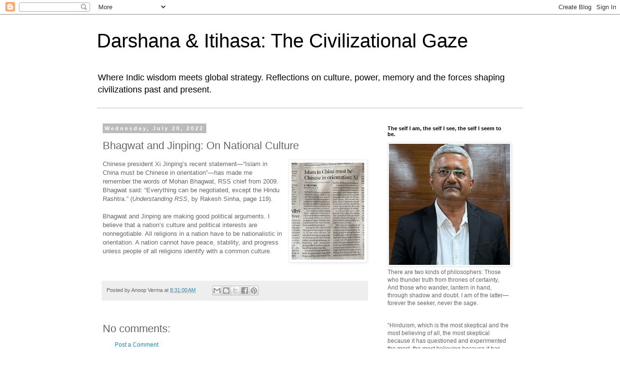

--- FILE ---
content_type: text/html; charset=UTF-8
request_url: https://www.anoopverma.com/2022/07/bhagwat-and-jinping-on-national-culture.html
body_size: 37044
content:
<!DOCTYPE html>
<html class='v2' dir='ltr' lang='en'>
<head>
<link href='https://www.blogger.com/static/v1/widgets/335934321-css_bundle_v2.css' rel='stylesheet' type='text/css'/>
<meta content='width=1100' name='viewport'/>
<meta content='text/html; charset=UTF-8' http-equiv='Content-Type'/>
<meta content='blogger' name='generator'/>
<link href='https://www.anoopverma.com/favicon.ico' rel='icon' type='image/x-icon'/>
<link href='https://www.anoopverma.com/2022/07/bhagwat-and-jinping-on-national-culture.html' rel='canonical'/>
<link rel="alternate" type="application/atom+xml" title="Darshana &amp; Itihasa: The Civilizational Gaze - Atom" href="https://www.anoopverma.com/feeds/posts/default" />
<link rel="alternate" type="application/rss+xml" title="Darshana &amp; Itihasa: The Civilizational Gaze - RSS" href="https://www.anoopverma.com/feeds/posts/default?alt=rss" />
<link rel="service.post" type="application/atom+xml" title="Darshana &amp; Itihasa: The Civilizational Gaze - Atom" href="https://www.blogger.com/feeds/6995955820563333503/posts/default" />

<link rel="alternate" type="application/atom+xml" title="Darshana &amp; Itihasa: The Civilizational Gaze - Atom" href="https://www.anoopverma.com/feeds/3160658529459386518/comments/default" />
<!--Can't find substitution for tag [blog.ieCssRetrofitLinks]-->
<link href='https://blogger.googleusercontent.com/img/b/R29vZ2xl/AVvXsEgaoO9Q9nz8oVEQUpSkrNvy-EbfLSElaEfWOIIyo0xG4der2HhnjID9_4LjEBU7TvKUEt_ciBgX2xMr83GvLf1EZkoJJZ1JF16MiOFmcbsKm3w1H3DnbFW2Vpz9ygpEU3_s6WK7go-riDq3n4S-Qzfsx_FjO6V3NVHdspWda7sdifoB6-uYb-BiHhh1/w150-h200/Islam%20in%20China.jpeg' rel='image_src'/>
<meta content='https://www.anoopverma.com/2022/07/bhagwat-and-jinping-on-national-culture.html' property='og:url'/>
<meta content='Bhagwat and Jinping: On National Culture' property='og:title'/>
<meta content='Blog dedicated to philosophy, politics, literature by Anoop Verma' property='og:description'/>
<meta content='https://blogger.googleusercontent.com/img/b/R29vZ2xl/AVvXsEgaoO9Q9nz8oVEQUpSkrNvy-EbfLSElaEfWOIIyo0xG4der2HhnjID9_4LjEBU7TvKUEt_ciBgX2xMr83GvLf1EZkoJJZ1JF16MiOFmcbsKm3w1H3DnbFW2Vpz9ygpEU3_s6WK7go-riDq3n4S-Qzfsx_FjO6V3NVHdspWda7sdifoB6-uYb-BiHhh1/w1200-h630-p-k-no-nu/Islam%20in%20China.jpeg' property='og:image'/>
<title>Darshana &amp; Itihasa: The Civilizational Gaze: Bhagwat and Jinping: On National Culture</title>
<style id='page-skin-1' type='text/css'><!--
/*
-----------------------------------------------
Blogger Template Style
Name:     Simple
Designer: Blogger
URL:      www.blogger.com
----------------------------------------------- */
/* Content
----------------------------------------------- */
body {
font: normal normal 12px 'Trebuchet MS', Trebuchet, Verdana, sans-serif;
color: #666666;
background: #ffffff none repeat scroll top left;
padding: 0 0 0 0;
}
html body .region-inner {
min-width: 0;
max-width: 100%;
width: auto;
}
h2 {
font-size: 22px;
}
a:link {
text-decoration:none;
color: #2288bb;
}
a:visited {
text-decoration:none;
color: #888888;
}
a:hover {
text-decoration:underline;
color: #33aaff;
}
.body-fauxcolumn-outer .fauxcolumn-inner {
background: transparent none repeat scroll top left;
_background-image: none;
}
.body-fauxcolumn-outer .cap-top {
position: absolute;
z-index: 1;
height: 400px;
width: 100%;
}
.body-fauxcolumn-outer .cap-top .cap-left {
width: 100%;
background: transparent none repeat-x scroll top left;
_background-image: none;
}
.content-outer {
-moz-box-shadow: 0 0 0 rgba(0, 0, 0, .15);
-webkit-box-shadow: 0 0 0 rgba(0, 0, 0, .15);
-goog-ms-box-shadow: 0 0 0 #333333;
box-shadow: 0 0 0 rgba(0, 0, 0, .15);
margin-bottom: 1px;
}
.content-inner {
padding: 10px 40px;
}
.content-inner {
background-color: #ffffff;
}
/* Header
----------------------------------------------- */
.header-outer {
background: transparent none repeat-x scroll 0 -400px;
_background-image: none;
}
.Header h1 {
font: normal normal 40px 'Trebuchet MS',Trebuchet,Verdana,sans-serif;
color: #000000;
text-shadow: 0 0 0 rgba(0, 0, 0, .2);
}
.Header h1 a {
color: #000000;
}
.Header .description {
font-size: 18px;
color: #000000;
}
.header-inner .Header .titlewrapper {
padding: 22px 0;
}
.header-inner .Header .descriptionwrapper {
padding: 0 0;
}
/* Tabs
----------------------------------------------- */
.tabs-inner .section:first-child {
border-top: 0 solid #dddddd;
}
.tabs-inner .section:first-child ul {
margin-top: -1px;
border-top: 1px solid #dddddd;
border-left: 1px solid #dddddd;
border-right: 1px solid #dddddd;
}
.tabs-inner .widget ul {
background: transparent none repeat-x scroll 0 -800px;
_background-image: none;
border-bottom: 1px solid #dddddd;
margin-top: 0;
margin-left: -30px;
margin-right: -30px;
}
.tabs-inner .widget li a {
display: inline-block;
padding: .6em 1em;
font: normal normal 12px 'Trebuchet MS', Trebuchet, Verdana, sans-serif;
color: #000000;
border-left: 1px solid #ffffff;
border-right: 1px solid #dddddd;
}
.tabs-inner .widget li:first-child a {
border-left: none;
}
.tabs-inner .widget li.selected a, .tabs-inner .widget li a:hover {
color: #000000;
background-color: #eeeeee;
text-decoration: none;
}
/* Columns
----------------------------------------------- */
.main-outer {
border-top: 0 solid transparent;
}
.fauxcolumn-left-outer .fauxcolumn-inner {
border-right: 1px solid transparent;
}
.fauxcolumn-right-outer .fauxcolumn-inner {
border-left: 1px solid transparent;
}
/* Headings
----------------------------------------------- */
div.widget > h2,
div.widget h2.title {
margin: 0 0 1em 0;
font: normal bold 11px 'Trebuchet MS',Trebuchet,Verdana,sans-serif;
color: #000000;
}
/* Widgets
----------------------------------------------- */
.widget .zippy {
color: #999999;
text-shadow: 2px 2px 1px rgba(0, 0, 0, .1);
}
.widget .popular-posts ul {
list-style: none;
}
/* Posts
----------------------------------------------- */
h2.date-header {
font: normal bold 11px Arial, Tahoma, Helvetica, FreeSans, sans-serif;
}
.date-header span {
background-color: #bbbbbb;
color: #ffffff;
padding: 0.4em;
letter-spacing: 3px;
margin: inherit;
}
.main-inner {
padding-top: 35px;
padding-bottom: 65px;
}
.main-inner .column-center-inner {
padding: 0 0;
}
.main-inner .column-center-inner .section {
margin: 0 1em;
}
.post {
margin: 0 0 45px 0;
}
h3.post-title, .comments h4 {
font: normal normal 22px 'Trebuchet MS',Trebuchet,Verdana,sans-serif;
margin: .75em 0 0;
}
.post-body {
font-size: 110%;
line-height: 1.4;
position: relative;
}
.post-body img, .post-body .tr-caption-container, .Profile img, .Image img,
.BlogList .item-thumbnail img {
padding: 2px;
background: #ffffff;
border: 1px solid #eeeeee;
-moz-box-shadow: 1px 1px 5px rgba(0, 0, 0, .1);
-webkit-box-shadow: 1px 1px 5px rgba(0, 0, 0, .1);
box-shadow: 1px 1px 5px rgba(0, 0, 0, .1);
}
.post-body img, .post-body .tr-caption-container {
padding: 5px;
}
.post-body .tr-caption-container {
color: #666666;
}
.post-body .tr-caption-container img {
padding: 0;
background: transparent;
border: none;
-moz-box-shadow: 0 0 0 rgba(0, 0, 0, .1);
-webkit-box-shadow: 0 0 0 rgba(0, 0, 0, .1);
box-shadow: 0 0 0 rgba(0, 0, 0, .1);
}
.post-header {
margin: 0 0 1.5em;
line-height: 1.6;
font-size: 90%;
}
.post-footer {
margin: 20px -2px 0;
padding: 5px 10px;
color: #666666;
background-color: #eeeeee;
border-bottom: 1px solid #eeeeee;
line-height: 1.6;
font-size: 90%;
}
#comments .comment-author {
padding-top: 1.5em;
border-top: 1px solid transparent;
background-position: 0 1.5em;
}
#comments .comment-author:first-child {
padding-top: 0;
border-top: none;
}
.avatar-image-container {
margin: .2em 0 0;
}
#comments .avatar-image-container img {
border: 1px solid #eeeeee;
}
/* Comments
----------------------------------------------- */
.comments .comments-content .icon.blog-author {
background-repeat: no-repeat;
background-image: url([data-uri]);
}
.comments .comments-content .loadmore a {
border-top: 1px solid #999999;
border-bottom: 1px solid #999999;
}
.comments .comment-thread.inline-thread {
background-color: #eeeeee;
}
.comments .continue {
border-top: 2px solid #999999;
}
/* Accents
---------------------------------------------- */
.section-columns td.columns-cell {
border-left: 1px solid transparent;
}
.blog-pager {
background: transparent url(https://www.blogblog.com/1kt/simple/paging_dot.png) repeat-x scroll top center;
}
.blog-pager-older-link, .home-link,
.blog-pager-newer-link {
background-color: #ffffff;
padding: 5px;
}
.footer-outer {
border-top: 1px dashed #bbbbbb;
}
/* Mobile
----------------------------------------------- */
body.mobile  {
background-size: auto;
}
.mobile .body-fauxcolumn-outer {
background: transparent none repeat scroll top left;
}
.mobile .body-fauxcolumn-outer .cap-top {
background-size: 100% auto;
}
.mobile .content-outer {
-webkit-box-shadow: 0 0 3px rgba(0, 0, 0, .15);
box-shadow: 0 0 3px rgba(0, 0, 0, .15);
}
.mobile .tabs-inner .widget ul {
margin-left: 0;
margin-right: 0;
}
.mobile .post {
margin: 0;
}
.mobile .main-inner .column-center-inner .section {
margin: 0;
}
.mobile .date-header span {
padding: 0.1em 10px;
margin: 0 -10px;
}
.mobile h3.post-title {
margin: 0;
}
.mobile .blog-pager {
background: transparent none no-repeat scroll top center;
}
.mobile .footer-outer {
border-top: none;
}
.mobile .main-inner, .mobile .footer-inner {
background-color: #ffffff;
}
.mobile-index-contents {
color: #666666;
}
.mobile-link-button {
background-color: #2288bb;
}
.mobile-link-button a:link, .mobile-link-button a:visited {
color: #ffffff;
}
.mobile .tabs-inner .section:first-child {
border-top: none;
}
.mobile .tabs-inner .PageList .widget-content {
background-color: #eeeeee;
color: #000000;
border-top: 1px solid #dddddd;
border-bottom: 1px solid #dddddd;
}
.mobile .tabs-inner .PageList .widget-content .pagelist-arrow {
border-left: 1px solid #dddddd;
}

--></style>
<style id='template-skin-1' type='text/css'><!--
body {
min-width: 960px;
}
.content-outer, .content-fauxcolumn-outer, .region-inner {
min-width: 960px;
max-width: 960px;
_width: 960px;
}
.main-inner .columns {
padding-left: 0;
padding-right: 310px;
}
.main-inner .fauxcolumn-center-outer {
left: 0;
right: 310px;
/* IE6 does not respect left and right together */
_width: expression(this.parentNode.offsetWidth -
parseInt("0") -
parseInt("310px") + 'px');
}
.main-inner .fauxcolumn-left-outer {
width: 0;
}
.main-inner .fauxcolumn-right-outer {
width: 310px;
}
.main-inner .column-left-outer {
width: 0;
right: 100%;
margin-left: -0;
}
.main-inner .column-right-outer {
width: 310px;
margin-right: -310px;
}
#layout {
min-width: 0;
}
#layout .content-outer {
min-width: 0;
width: 800px;
}
#layout .region-inner {
min-width: 0;
width: auto;
}
body#layout div.add_widget {
padding: 8px;
}
body#layout div.add_widget a {
margin-left: 32px;
}
--></style>
<link href='https://www.blogger.com/dyn-css/authorization.css?targetBlogID=6995955820563333503&amp;zx=09cf0c0e-b246-45c2-aec5-58371d500f75' media='none' onload='if(media!=&#39;all&#39;)media=&#39;all&#39;' rel='stylesheet'/><noscript><link href='https://www.blogger.com/dyn-css/authorization.css?targetBlogID=6995955820563333503&amp;zx=09cf0c0e-b246-45c2-aec5-58371d500f75' rel='stylesheet'/></noscript>
<meta name='google-adsense-platform-account' content='ca-host-pub-1556223355139109'/>
<meta name='google-adsense-platform-domain' content='blogspot.com'/>

<script async src="https://pagead2.googlesyndication.com/pagead/js/adsbygoogle.js?client=ca-pub-9945939115216992&host=ca-host-pub-1556223355139109" crossorigin="anonymous"></script>

<!-- data-ad-client=ca-pub-9945939115216992 -->

</head>
<body class='loading variant-simplysimple'>
<div class='navbar section' id='navbar' name='Navbar'><div class='widget Navbar' data-version='1' id='Navbar1'><script type="text/javascript">
    function setAttributeOnload(object, attribute, val) {
      if(window.addEventListener) {
        window.addEventListener('load',
          function(){ object[attribute] = val; }, false);
      } else {
        window.attachEvent('onload', function(){ object[attribute] = val; });
      }
    }
  </script>
<div id="navbar-iframe-container"></div>
<script type="text/javascript" src="https://apis.google.com/js/platform.js"></script>
<script type="text/javascript">
      gapi.load("gapi.iframes:gapi.iframes.style.bubble", function() {
        if (gapi.iframes && gapi.iframes.getContext) {
          gapi.iframes.getContext().openChild({
              url: 'https://www.blogger.com/navbar/6995955820563333503?po\x3d3160658529459386518\x26origin\x3dhttps://www.anoopverma.com',
              where: document.getElementById("navbar-iframe-container"),
              id: "navbar-iframe"
          });
        }
      });
    </script><script type="text/javascript">
(function() {
var script = document.createElement('script');
script.type = 'text/javascript';
script.src = '//pagead2.googlesyndication.com/pagead/js/google_top_exp.js';
var head = document.getElementsByTagName('head')[0];
if (head) {
head.appendChild(script);
}})();
</script>
</div></div>
<div class='body-fauxcolumns'>
<div class='fauxcolumn-outer body-fauxcolumn-outer'>
<div class='cap-top'>
<div class='cap-left'></div>
<div class='cap-right'></div>
</div>
<div class='fauxborder-left'>
<div class='fauxborder-right'></div>
<div class='fauxcolumn-inner'>
</div>
</div>
<div class='cap-bottom'>
<div class='cap-left'></div>
<div class='cap-right'></div>
</div>
</div>
</div>
<div class='content'>
<div class='content-fauxcolumns'>
<div class='fauxcolumn-outer content-fauxcolumn-outer'>
<div class='cap-top'>
<div class='cap-left'></div>
<div class='cap-right'></div>
</div>
<div class='fauxborder-left'>
<div class='fauxborder-right'></div>
<div class='fauxcolumn-inner'>
</div>
</div>
<div class='cap-bottom'>
<div class='cap-left'></div>
<div class='cap-right'></div>
</div>
</div>
</div>
<div class='content-outer'>
<div class='content-cap-top cap-top'>
<div class='cap-left'></div>
<div class='cap-right'></div>
</div>
<div class='fauxborder-left content-fauxborder-left'>
<div class='fauxborder-right content-fauxborder-right'></div>
<div class='content-inner'>
<header>
<div class='header-outer'>
<div class='header-cap-top cap-top'>
<div class='cap-left'></div>
<div class='cap-right'></div>
</div>
<div class='fauxborder-left header-fauxborder-left'>
<div class='fauxborder-right header-fauxborder-right'></div>
<div class='region-inner header-inner'>
<div class='header section' id='header' name='Header'><div class='widget Header' data-version='1' id='Header1'>
<div id='header-inner'>
<div class='titlewrapper'>
<h1 class='title'>
<a href='https://www.anoopverma.com/'>
Darshana &amp; Itihasa: The Civilizational Gaze
</a>
</h1>
</div>
<div class='descriptionwrapper'>
<p class='description'><span>Where Indic wisdom meets global strategy. Reflections on culture, power, memory and the forces shaping civilizations past and present.</span></p>
</div>
</div>
</div></div>
</div>
</div>
<div class='header-cap-bottom cap-bottom'>
<div class='cap-left'></div>
<div class='cap-right'></div>
</div>
</div>
</header>
<div class='tabs-outer'>
<div class='tabs-cap-top cap-top'>
<div class='cap-left'></div>
<div class='cap-right'></div>
</div>
<div class='fauxborder-left tabs-fauxborder-left'>
<div class='fauxborder-right tabs-fauxborder-right'></div>
<div class='region-inner tabs-inner'>
<div class='tabs section' id='crosscol' name='Cross-Column'><div class='widget PageList' data-version='1' id='PageList2'>
<h2>Pages</h2>
<div class='widget-content'>
<ul>
</ul>
<div class='clear'></div>
</div>
</div></div>
<div class='tabs no-items section' id='crosscol-overflow' name='Cross-Column 2'></div>
</div>
</div>
<div class='tabs-cap-bottom cap-bottom'>
<div class='cap-left'></div>
<div class='cap-right'></div>
</div>
</div>
<div class='main-outer'>
<div class='main-cap-top cap-top'>
<div class='cap-left'></div>
<div class='cap-right'></div>
</div>
<div class='fauxborder-left main-fauxborder-left'>
<div class='fauxborder-right main-fauxborder-right'></div>
<div class='region-inner main-inner'>
<div class='columns fauxcolumns'>
<div class='fauxcolumn-outer fauxcolumn-center-outer'>
<div class='cap-top'>
<div class='cap-left'></div>
<div class='cap-right'></div>
</div>
<div class='fauxborder-left'>
<div class='fauxborder-right'></div>
<div class='fauxcolumn-inner'>
</div>
</div>
<div class='cap-bottom'>
<div class='cap-left'></div>
<div class='cap-right'></div>
</div>
</div>
<div class='fauxcolumn-outer fauxcolumn-left-outer'>
<div class='cap-top'>
<div class='cap-left'></div>
<div class='cap-right'></div>
</div>
<div class='fauxborder-left'>
<div class='fauxborder-right'></div>
<div class='fauxcolumn-inner'>
</div>
</div>
<div class='cap-bottom'>
<div class='cap-left'></div>
<div class='cap-right'></div>
</div>
</div>
<div class='fauxcolumn-outer fauxcolumn-right-outer'>
<div class='cap-top'>
<div class='cap-left'></div>
<div class='cap-right'></div>
</div>
<div class='fauxborder-left'>
<div class='fauxborder-right'></div>
<div class='fauxcolumn-inner'>
</div>
</div>
<div class='cap-bottom'>
<div class='cap-left'></div>
<div class='cap-right'></div>
</div>
</div>
<!-- corrects IE6 width calculation -->
<div class='columns-inner'>
<div class='column-center-outer'>
<div class='column-center-inner'>
<div class='main section' id='main' name='Main'><div class='widget Blog' data-version='1' id='Blog1'>
<div class='blog-posts hfeed'>

          <div class="date-outer">
        
<h2 class='date-header'><span>Wednesday, July 20, 2022</span></h2>

          <div class="date-posts">
        
<div class='post-outer'>
<div class='post hentry uncustomized-post-template' itemprop='blogPost' itemscope='itemscope' itemtype='http://schema.org/BlogPosting'>
<meta content='https://blogger.googleusercontent.com/img/b/R29vZ2xl/AVvXsEgaoO9Q9nz8oVEQUpSkrNvy-EbfLSElaEfWOIIyo0xG4der2HhnjID9_4LjEBU7TvKUEt_ciBgX2xMr83GvLf1EZkoJJZ1JF16MiOFmcbsKm3w1H3DnbFW2Vpz9ygpEU3_s6WK7go-riDq3n4S-Qzfsx_FjO6V3NVHdspWda7sdifoB6-uYb-BiHhh1/w150-h200/Islam%20in%20China.jpeg' itemprop='image_url'/>
<meta content='6995955820563333503' itemprop='blogId'/>
<meta content='3160658529459386518' itemprop='postId'/>
<a name='3160658529459386518'></a>
<h3 class='post-title entry-title' itemprop='name'>
Bhagwat and Jinping: On National Culture
</h3>
<div class='post-header'>
<div class='post-header-line-1'></div>
</div>
<div class='post-body entry-content' id='post-body-3160658529459386518' itemprop='description articleBody'>
<div class="separator" style="clear: both; text-align: center;"><a href="https://blogger.googleusercontent.com/img/b/R29vZ2xl/AVvXsEgaoO9Q9nz8oVEQUpSkrNvy-EbfLSElaEfWOIIyo0xG4der2HhnjID9_4LjEBU7TvKUEt_ciBgX2xMr83GvLf1EZkoJJZ1JF16MiOFmcbsKm3w1H3DnbFW2Vpz9ygpEU3_s6WK7go-riDq3n4S-Qzfsx_FjO6V3NVHdspWda7sdifoB6-uYb-BiHhh1/s2016/Islam%20in%20China.jpeg" style="clear: right; float: right; margin-bottom: 1em; margin-left: 1em;"><img border="0" data-original-height="2016" data-original-width="1512" height="200" src="https://blogger.googleusercontent.com/img/b/R29vZ2xl/AVvXsEgaoO9Q9nz8oVEQUpSkrNvy-EbfLSElaEfWOIIyo0xG4der2HhnjID9_4LjEBU7TvKUEt_ciBgX2xMr83GvLf1EZkoJJZ1JF16MiOFmcbsKm3w1H3DnbFW2Vpz9ygpEU3_s6WK7go-riDq3n4S-Qzfsx_FjO6V3NVHdspWda7sdifoB6-uYb-BiHhh1/w150-h200/Islam%20in%20China.jpeg" width="150" /></a></div><div><div>Chinese president Xi Jinping&#8217;s recent statement&#8212;&#8220;Islam in China must be Chinese in orientation&#8221;&#8212;has made me remember the words of Mohan Bhagwat, RSS chief from 2009. Bhagwat said: &#8220;Everything can be negotiated, except the Hindu Rashtra.&#8221; (<i>Understanding RSS</i>, by Rakesh Sinha, page 119).</div><div><br /></div><div>Bhagwat and Jinping are making good political arguments. I believe that a nation&#8217;s culture and political interests are nonnegotiable. All religions in a nation have to be nationalistic in orientation. A nation cannot have peace, stability, and progress unless people of all religions identify with a common culture.</div></div>
<div style='clear: both;'></div>
</div>
<div class='post-footer'>
<div class='post-footer-line post-footer-line-1'>
<span class='post-author vcard'>
Posted by
<span class='fn' itemprop='author' itemscope='itemscope' itemtype='http://schema.org/Person'>
<span itemprop='name'>Anoop Verma</span>
</span>
</span>
<span class='post-timestamp'>
at
<meta content='https://www.anoopverma.com/2022/07/bhagwat-and-jinping-on-national-culture.html' itemprop='url'/>
<a class='timestamp-link' href='https://www.anoopverma.com/2022/07/bhagwat-and-jinping-on-national-culture.html' rel='bookmark' title='permanent link'><abbr class='published' itemprop='datePublished' title='2022-07-20T08:31:00+05:30'>8:31:00&#8239;AM</abbr></a>
</span>
<span class='post-comment-link'>
</span>
<span class='post-icons'>
</span>
<div class='post-share-buttons goog-inline-block'>
<a class='goog-inline-block share-button sb-email' href='https://www.blogger.com/share-post.g?blogID=6995955820563333503&postID=3160658529459386518&target=email' target='_blank' title='Email This'><span class='share-button-link-text'>Email This</span></a><a class='goog-inline-block share-button sb-blog' href='https://www.blogger.com/share-post.g?blogID=6995955820563333503&postID=3160658529459386518&target=blog' onclick='window.open(this.href, "_blank", "height=270,width=475"); return false;' target='_blank' title='BlogThis!'><span class='share-button-link-text'>BlogThis!</span></a><a class='goog-inline-block share-button sb-twitter' href='https://www.blogger.com/share-post.g?blogID=6995955820563333503&postID=3160658529459386518&target=twitter' target='_blank' title='Share to X'><span class='share-button-link-text'>Share to X</span></a><a class='goog-inline-block share-button sb-facebook' href='https://www.blogger.com/share-post.g?blogID=6995955820563333503&postID=3160658529459386518&target=facebook' onclick='window.open(this.href, "_blank", "height=430,width=640"); return false;' target='_blank' title='Share to Facebook'><span class='share-button-link-text'>Share to Facebook</span></a><a class='goog-inline-block share-button sb-pinterest' href='https://www.blogger.com/share-post.g?blogID=6995955820563333503&postID=3160658529459386518&target=pinterest' target='_blank' title='Share to Pinterest'><span class='share-button-link-text'>Share to Pinterest</span></a>
</div>
</div>
<div class='post-footer-line post-footer-line-2'>
<span class='post-labels'>
</span>
</div>
<div class='post-footer-line post-footer-line-3'>
<span class='post-location'>
</span>
</div>
</div>
</div>
<div class='comments' id='comments'>
<a name='comments'></a>
<h4>No comments:</h4>
<div id='Blog1_comments-block-wrapper'>
<dl class='avatar-comment-indent' id='comments-block'>
</dl>
</div>
<p class='comment-footer'>
<a href='https://www.blogger.com/comment/fullpage/post/6995955820563333503/3160658529459386518' onclick='javascript:window.open(this.href, "bloggerPopup", "toolbar=0,location=0,statusbar=1,menubar=0,scrollbars=yes,width=640,height=500"); return false;'>Post a Comment</a>
</p>
</div>
</div>

        </div></div>
      
</div>
<div class='blog-pager' id='blog-pager'>
<span id='blog-pager-newer-link'>
<a class='blog-pager-newer-link' href='https://www.anoopverma.com/2022/07/mahatma-gandhi-and-v-d-savarkar.html' id='Blog1_blog-pager-newer-link' title='Newer Post'>Newer Post</a>
</span>
<span id='blog-pager-older-link'>
<a class='blog-pager-older-link' href='https://www.anoopverma.com/2022/07/a-note-on-swami-shraddhanand.html' id='Blog1_blog-pager-older-link' title='Older Post'>Older Post</a>
</span>
<a class='home-link' href='https://www.anoopverma.com/'>Home</a>
</div>
<div class='clear'></div>
<div class='post-feeds'>
<div class='feed-links'>
Subscribe to:
<a class='feed-link' href='https://www.anoopverma.com/feeds/3160658529459386518/comments/default' target='_blank' type='application/atom+xml'>Post Comments (Atom)</a>
</div>
</div>
</div></div>
</div>
</div>
<div class='column-left-outer'>
<div class='column-left-inner'>
<aside>
</aside>
</div>
</div>
<div class='column-right-outer'>
<div class='column-right-inner'>
<aside>
<div class='sidebar section' id='sidebar-right-1'><div class='widget Image' data-version='1' id='Image1'>
<h2>The self I am, the self I see, the self I seem to be.</h2>
<div class='widget-content'>
<a href='http://vermareport.blogspot.com/'>
<img alt='The self I am, the self I see, the self I seem to be.' height='302' id='Image1_img' src='https://blogger.googleusercontent.com/img/a/AVvXsEi2HDgweNfCy_tlIvGhtuImni_J5jBnCqmHnLDBf0SVChDUIhwEDodhvJniIPeJM9WO29ANTQH7YSMxwyS2iJVEuK3WlJ3xrx4XGBhe1NZZM7ZrihBy2tEXmF__vaOHBWJX7-bcWZYyVVFAGteq0YUA__smtncHn6S85lkPU6CM__n9gUjqo_t6NOEks3A=s302' width='302'/>
</a>
<br/>
<span class='caption'>There are two kinds of philosophers: Those who thunder truth from thrones of certainty, And those who wander, lantern in hand, through shadow and doubt. I am of the latter&#8212;forever the seeker, never the sage.</span>
</div>
<div class='clear'></div>
</div><div class='widget Text' data-version='1' id='Text101'>
<div class='widget-content'>
&#8220;Hinduism, which is the most skeptical and the most believing of all, the most skeptical because it has questioned and experimented the most, the most believing because it has the deepest experience and the most varied and positive spiritual knowledge, that wider Hinduism which is not a dogma or combination of dogmas but a law of life, which is not a social framework but the spirit of a past and [future]] social evolution, which rejects nothing but insists on testing and experiencing everything and when tested and experienced, turning in to the soul's uses, in this Hinduism, we find the basis of future world religion.&#8221; ~ Sri Aurobindo
</div>
<div class='clear'></div>
</div><div class='widget Image' data-version='1' id='Image7'>
<h2>Sri Aurobindo</h2>
<div class='widget-content'>
<img alt='Sri Aurobindo' height='403' id='Image7_img' src='https://blogger.googleusercontent.com/img/a/AVvXsEiXDMYI5Lng1YWnx2flEC39tCqoB18fnDFUcJWN0TE8yLZm6wlkGx4Co9PKn0v8DfVxEJMLrlD-3lEKGEv8zh_TCc1hd6s7tMBqFvxPVzcGhOVXdycj0OhjxI3_7qw5Eaw68tqBMSbS83jXFHI7xTNU9b-uJEIqxCNbfvt1cMZQL4eO82SIe39FbJkd=s403' width='302'/>
<br/>
</div>
<div class='clear'></div>
</div><div class='widget Text' data-version='1' id='Text102'>
<div class='widget-content'>
&#8220;When I approached God at that time, I hardly had a living faith in Him. The agnostic was in me, the atheist was in me, the sceptic was in me and I was not absolutely sure that there was a God at all. I did not feel His presence. Yet something drew me to the truth of the Vedas, the truth of the Gita, the truth of the Hindu religion. I felt there must be a mighty truth somewhere in this Yoga, a mighty truth in this religion based on the Vedanta.&#8221; ~ Sri Aurobindo
</div>
<div class='clear'></div>
</div><div class='widget BlogList' data-version='1' id='BlogList3'>
<h2 class='title'>My Blogs</h2>
<div class='widget-content'>
<div class='blog-list-container' id='BlogList3_container'>
<ul id='BlogList3_blogs'>
<li style='display: block;'>
<div class='blog-icon'>
<img data-lateloadsrc='https://lh3.googleusercontent.com/blogger_img_proxy/AEn0k_tgZEyUbsha1j9LPNwRShFkjFjkJZnigVjP3Cqi0d3mvDc64iFhsN7P8PAXUg5K7d04MrpjGBoICdRl8hVbAIf5InBTL4B-VRU2=s16-w16-h16' height='16' width='16'/>
</div>
<div class='blog-content'>
<div class='blog-title'>
<a href='https://www.anoopverma.com/' target='_blank'>
The Darshana & The Itihasa</a>
</div>
<div class='item-content'>
<div class='item-thumbnail'>
<a href='https://www.anoopverma.com/' target='_blank'>
<img alt='' border='0' height='72' src='https://blogger.googleusercontent.com/img/b/R29vZ2xl/AVvXsEhemV7Pg_th5WlLOm0unDc_A_0S73g6UMi6tQFfRDsZsBuNqsSs9JfCLjYoOI5SSNqk1ajexkjkj55NwcM4KtyYyKWs0Xyu57EueeFM9U9eTUPgYqwSytTZaIxrGQoCe_nT70eFXiP9o4s7EedAZRfJrqbqyrf2f7iDeKOXHm5NOF4oAFrzOv-OHCygHRY/s72-w183-h200-c/refime.jpg' width='72'/>
</a>
</div>
<span class='item-title'>
<a href='https://www.anoopverma.com/2026/01/the-secret-history-of-regime-changeand.html' target='_blank'>
The secret history of regime change&#8212;and why Venezuela fits the pattern
</a>
</span>

                      -
                    
<span class='item-snippet'>

Regime change is often sold as precision engineering. Remove the leader, 
manage the transition, restore order. Clean. Surgical. Final.

Lindsey A. O&#8217;Rourke...
</span>
</div>
</div>
<div style='clear: both;'></div>
</li>
<li style='display: block;'>
<div class='blog-icon'>
<img data-lateloadsrc='https://lh3.googleusercontent.com/blogger_img_proxy/AEn0k_ugJxN7kvmk02eQbR0h4I40ZS1fPsBe4yLOrzaH4lMOrnY9ILRrrLyQ2Oc7pIDt9N7OajeWsQkR9ASVSt35YVMO0eI7Hu5sPmayFm3PDI8=s16-w16-h16' height='16' width='16'/>
</div>
<div class='blog-content'>
<div class='blog-title'>
<a href='https://vermareport.blogspot.com/' target='_blank'>
The Itihasa & The Darshana</a>
</div>
<div class='item-content'>
<div class='item-thumbnail'>
<a href='https://vermareport.blogspot.com/' target='_blank'>
<img alt='' border='0' height='72' src='https://blogger.googleusercontent.com/img/b/R29vZ2xl/AVvXsEip53ssTMr_q9vyoNv-5keWtqDcjK97Ufy0_WMQTd9VI4-T5hpoWjUQaMJKh9wp57QDuV6XQk6lBaFVHFRtkg-5TjoQRFjYb8L_Iy68S_RiDLrwGI2wLYq8SCPgsyN1lZKYCH-ttSt93wGa1-B02mNF952Gjj7rO3niwWlR7pNey_G1Edx6TULZ3_3HsL8/s72-w183-h200-c/refime.jpg' width='72'/>
</a>
</div>
<span class='item-title'>
<a href='https://vermareport.blogspot.com/2026/01/the-secret-history-of-regime-changeand.html' target='_blank'>
The secret history of regime change&#8212;and why Venezuela fits the pattern
</a>
</span>

                      -
                    
<span class='item-snippet'>

Regime change is often sold as precision engineering. Remove the leader, 
manage the transition, restore order. Clean. Surgical. Final.

Lindsey A. O&#8217;Rourke...
</span>
</div>
</div>
<div style='clear: both;'></div>
</li>
<li style='display: block;'>
<div class='blog-icon'>
<img data-lateloadsrc='https://lh3.googleusercontent.com/blogger_img_proxy/AEn0k_tQaUrPS_OILxLXEb86YfvoitKG0QjdKGc9Y9sM_cNu6bgIauUaZOc5UHzwisYLqgYu-y96sbhFcjWHKtQLNLe7hKncOwB0p68Qqnn36ZRk_oZcQsm5NXTfPc00F0c=s16-w16-h16' height='16' width='16'/>
</div>
<div class='blog-content'>
<div class='blog-title'>
<a href='https://indiverse-diplomacy-power.blogspot.com/' target='_blank'>
IndiVerse: Diplomacy &amp; Power</a>
</div>
<div class='item-content'>
<div class='item-thumbnail'>
<a href='https://indiverse-diplomacy-power.blogspot.com/' target='_blank'>
<img alt='' border='0' height='72' src='https://blogger.googleusercontent.com/img/b/R29vZ2xl/AVvXsEhqFmg_mZgklNuGhF5M9Teo0Qu11lldxmLSrqfv2rTTMX8ZDfD2-rmWI5ooMNDGoJ7FLccBDhDujo9USXKPrlth74T8O_oXwEL-3c1JikRi2UikidPjyiYqAes6_qfYvqToZAQlLjURERYuuCv7EKb5ljo7urkNnMNJ3a6XlP2pTDUuieATIuwoEOkFjwUZ/s72-w200-h120-c/bretton.jpg' width='72'/>
</a>
</div>
<span class='item-title'>
<a href='https://indiverse-diplomacy-power.blogspot.com/2025/11/un-imf-world-bankthe-last-colonial-club.html' target='_blank'>
UN, IMF, World Bank:The last colonial club
</a>
</span>

                      -
                    
<span class='item-snippet'>


Plaque Commemorating Formation of

IMF in July 1944
The global order is a museum of Western power &#8212; polished, curated, and 
protected by velvet ropes. 

Th...
</span>
</div>
</div>
<div style='clear: both;'></div>
</li>
</ul>
<div class='clear'></div>
</div>
</div>
</div><div class='widget Text' data-version='1' id='Text103'>
<div class='widget-content'>
&#8220;The Hindus, especially in Bengal, welcomed the New Learning of Europe and the institutions the British brought. The Muslims, wounded by their loss of power, and out of old religious scruples, stood aside. It was the beginning of the intellectual distance between the two communities. This distance has grown with independence; and it is this&#8212;more even than religion now &#8212; that at the end of the twentieth century has made India and Pakistan quite distinct countries. India, with an intelligentsia that grows by leaps and bounds, expands in all directions. Pakistan, proclaiming only the faith and then proclaiming the faith again, ever shrinks.&#8221; ~ V. S. Naipaul
</div>
<div class='clear'></div>
</div><div class='widget Image' data-version='1' id='Image8'>
<h2>V. S. Naipaul</h2>
<div class='widget-content'>
<img alt='V. S. Naipaul' height='333' id='Image8_img' src='https://blogger.googleusercontent.com/img/a/AVvXsEjIvTuWfkP3xjVsgVsbxkQomo3mdfCXZfeEwUbZYaLpGp39o34jdytyrogQgNfLDCqan4z84duv3xrYVWhdwh5bq_jBHkngzBykPP0AXS3SM00nf9v-s3pDdnx_ON7CYGyunFBPYfT3xsM4tKccd59ouN3BEcJKwptSg8nccBo-2uTyIaqVhM-hzUxX=s333' width='302'/>
<br/>
</div>
<div class='clear'></div>
</div><div class='widget Text' data-version='1' id='Text104'>
<div class='widget-content'>
&#8220;India in the late twentieth century still seems so much itself, so rooted in its own civilization, it takes time to understand that its independence has meant more than the going away of the British; that the India to which Independence came was a land of far older defeat.&#8221; ~ V. S. Naipaul
</div>
<div class='clear'></div>
</div><div class='widget Text' data-version='1' id='Text105'>
<div class='widget-content'>
"The great Aryan Nation is said, at the present moment, to be a dying race not because its numbers are dwindling but because it is completely disorganized. Individually, man to man, second to none on earth in intellect and physique, possessing a code of morality unapproachable by any other race of humanity, the Hindu Nation is still helpless on account of its manifold divisions and selfishness.&#8221; ~ Swami Shraddhanand
</div>
<div class='clear'></div>
</div><div class='widget Text' data-version='1' id='Text106'>
<div class='widget-content'>
&#8220;India is more than a nation state. It is also a unique civilization with philosophies and cosmologies that are markedly distinct from the dominant culture of our times &#8211; the West. India&#8217;s spiritual traditions spring from dharma which has no exact equivalent in western frameworks. Unfortunately, in the rush to celebrate the growing popularity of India on the world stage, its civilizational matrix is being digested into western universalism, thereby diluting its distinctiveness and potential.&#8221; ~ Rajiv Malhotra
</div>
<div class='clear'></div>
</div><div class='widget Image' data-version='1' id='Image6'>
<h2>Sardar Patel</h2>
<div class='widget-content'>
<img alt='Sardar Patel' height='410' id='Image6_img' src='https://blogger.googleusercontent.com/img/a/AVvXsEiYCUc1W0DRYOEYRZS-PQNOSrGrVWYKcw2rM0ExLyET3kOYJ0k8srGpg7jJXYnJJnktWweu9LZs2TaOhfjwdajukGqmMAggaW0ucfdT_N9aAhoLCQjYwxN28S_pcsfONj2MMW9r90SdWrRa_63Zsa755r0wrhywCMKrS7D7j6uM_HmqKNDo8KZCLsTz=s410' width='302'/>
<br/>
<span class='caption'>&#8220;The Hindu sentiment in regard to the Somnath temple is both strong and widespread&#8230; it is unlikely that this sentiment will be satisfied by mere restoration of the temple or by prolonging its life. The restoration of the idol would be the point of honor and sentiments with the Hindu public.&#8221; ~ Sardar Patel</span>
</div>
<div class='clear'></div>
</div><div class='widget Text' data-version='1' id='Text107'>
<div class='widget-content'>
&#8220;Hindus accept no divisions between the believer and unbeliever. Every path leads to Him (God or Reality); there can be as many paths to Him as the number of human. Indeed, the prophetic tradition is alien to Hinduism. Narrowness of the spirit, peculiar to Semitic faiths, has been alien to India.&#8221; ~ Girilal Jain
</div>
<div class='clear'></div>
</div><div class='widget Image' data-version='1' id='Image3'>
<h2>Nirad C. Chaudhuri</h2>
<div class='widget-content'>
<img alt='Nirad C. Chaudhuri' height='390' id='Image3_img' src='https://blogger.googleusercontent.com/img/a/AVvXsEiPbn2P8c0DDUiCUsfGEC37gViUMcwDRYReyskeJ8CUbwouHCNlJAroMhO8Wv4Y0Az8muzsEz3_TJsXFWnNdQ4ef3VA-NixD2u8sDeA4AU40yCStjIJyzXJkFYa-G2AuOIGVsMDCFQ1-bUFrikkFaxPdVoik1eWoyzN0WRZL4LGxPrHGfpGWlkc82jp=s390' width='250'/>
<br/>
<span class='caption'>&#8220;In the south the temples have survived, and in the north they have not. Over seven centuries from the eleventh to the end of the seventeenth all the great cities of northern India dating from Hindu times were sacked by the Muslim invaders and conquerors of India. All the temples there and in all other centres of Hinduism were systematically destroyed. None were left standing at Ujjain, Ajmere, Delhi, Mathura, Brindaban, Kanauj, Prayag, or Benares&#8212;which were the centres of the political, cultural, and religious life of the Hindus. In most of these places mosques were built on the sites of the temples, and in some with pillars taken from them. This religious vandalism also worked its fury on the Buddhist centres. Moreover, it was not simply that the great temples in the cities were destroyed; so were the village temples. For most of the period of Muslim rule, there was a ban on building new temples and rebuilding the old in the regions the Muslims controlled.&#8221; ~ Nirad C. Chaudhuri</span>
</div>
<div class='clear'></div>
</div><div class='widget Text' data-version='1' id='Text109'>
<div class='widget-content'>
&#8220;I do not regard Jainism or Buddhism as separate from Hinduism. Hinduism believes in the oneness not of merely all human life but in the oneness of all that lives.&#8221; ~ Mahatma Gandhi
</div>
<div class='clear'></div>
</div><div class='widget Text' data-version='1' id='Text110'>
<div class='widget-content'>
&#8220;The Rig-Veda, the first of the Vedas, is probably the earliest book that humanity possesses. In it we find the first outpourings of the human mind, the glow of poetry, the rapture at nature's loveliness and mystery.&#8221; ~ Jawaharlal Nehru
</div>
<div class='clear'></div>
</div><div class='widget Text' data-version='1' id='Text108'>
<div class='widget-content'>
&#8220;The moral ideal, that when slapped on one cheek you should offer the other for a slap, has no place in politics. Here the maxim is just the reverse. If you are slapped, give proper return, and you would at once find a desire by the other side to make friends. The method of offering the other cheek for being slapped has now been tried for over 20 years. There has been enough of coaxing and fawning, which by giving undue importance to the other community has begotten only insolence and impudence. May we not now try the counter method and see its result?&#8221; ~ Rai Bahadur Lalchand
</div>
<div class='clear'></div>
</div><div class='widget Text' data-version='1' id='Text71'>
<div class='widget-content'>
<span style="font-family:Georgia, serif;">&#8220;The safest general characterization of the European philosophical tradition is that it consists of a series of footnotes to Plato.&#8221; ~ Alfred North Whitehead</span>
</div>
<div class='clear'></div>
</div><div class='widget Text' data-version='1' id='Text49'>
<div class='widget-content'>
<span =""  style="font-family:&quot;;">&#8220;Aristotle died in the autumn of 322 BC. He was sixty-two and at the height of his powers; a scholar whose scientific explorations were as wide-ranging as his philosophical speculations were profound; a teacher who enchanted and inspired the brightest youth of Greece; a public figure who lived a turbulent life in a turbulent world. He bestrode antiquity like an intellectual colossus. No man before him had contributed so much to learning. No man after him might aspire to rival his achievements.&#8221; ~ Jonathan Barnes </span>
</div>
<div class='clear'></div>
</div><div class='widget Text' data-version='1' id='Text9'>
<div class='widget-content'>
<span style="font-family:Georgia, serif;">&#8220;Aristotle came from the very edge of the Greek world. He was a Greek to the last fiber of his being, yet he remained the aloof, impartial observer, not deeply implicated in the struggles of that world.&#8221; ~ John Herman Randall, Jr.</span>
</div>
<div class='clear'></div>
</div><div class='widget Text' data-version='1' id='Text33'>
<div class='widget-content'>
<div>"I saw the Master there of those who know,</div><div>Amid the philosophic family,</div><div>By all admired, and by all reverenced;</div><div>There Plato too I saw, and Socrates,</div><div>Who stood beside him closer than the rest." ~ Dante </div>
</div>
<div class='clear'></div>
</div><div class='widget Image' data-version='1' id='Image2'>
<h2>Plato</h2>
<div class='widget-content'>
<img alt='Plato' height='418' id='Image2_img' src='https://blogger.googleusercontent.com/img/a/AVvXsEj7XWZfXA8kFJjR69iafZfAt7gVLhFYUAeEKt5XZuqy_4WfRwHIXwA5dALsaq_phjrnfQocLLh1UGTiRdUyY0IVa-cRlngYo7OGN0KGdooMyClEN3ZPEbN6ILUPZjwOhs3EkZVMUYRo-jeCzgUznlor_UUS3vdc-bFcXSfkyYgsfY5lfPpRz5i6luFR=s418' width='302'/>
<br/>
<span class='caption'>&#8220;The safest general characterization of the European philosophical tradition is that it consists of a series of footnotes to Plato. I do not mean the systematic scheme of thought which scholars have doubtfully extracted from his writings. I allude to the wealth of general ideas scattered through them.&#8221; ~ Alfred North Whitehead</span>
</div>
<div class='clear'></div>
</div><div class='widget Text' data-version='1' id='Text83'>
<div class='widget-content'>
&#8220;New Guineans&#8230; impressed me as being on the average more intelligent, more alert, more expressive, and more interested in things and people around them than the average European or American is. At some tasks that one might reasonably suppose to reflect aspects of brain function, such as the ability to form a mental map of unfamiliar surroundings, they appear considerably more adept than Westerners.&#8221; ~ Jared Diamond
</div>
<div class='clear'></div>
</div><div class='widget Text' data-version='1' id='Text30'>
<div class='widget-content'>
<span style="font-family:Georgia, serif;">&#8220;Whatever you can do, or dream you can, begin it. Boldness has genius, power, and magic in it.&#8221; ~ Goethe</span>
</div>
<div class='clear'></div>
</div><div class='widget Text' data-version='1' id='Text22'>
<div class='widget-content'>
<span style="font-family:Georgia, serif;">&#8220;Only barbarians feel no curiosity about the sources of their own forms of life and civilization, their place in the world order as determined by the antecedent experiences of their ancestors, as well as the very identity of these ancestors, which alone can give a sense of identity to their successors.&#8221;  ~ Isaiah Berlin</span>
</div>
<div class='clear'></div>
</div><div class='widget Text' data-version='1' id='Text79'>
<div class='widget-content'>
"There is a tide in the affairs of men, Which taken at the flood, leads on to fortune. Omitted, all the voyage of their life is bound in shallows and in miseries. On such a full sea are we now afloat. And we must take the current when it serves, or lose our ventures." ~ Shakespeare
</div>
<div class='clear'></div>
</div><div class='widget Image' data-version='1' id='Image4'>
<h2>Immanuel Kant</h2>
<div class='widget-content'>
<img alt='Immanuel Kant' height='302' id='Image4_img' src='https://blogger.googleusercontent.com/img/b/R29vZ2xl/AVvXsEhwuuofYFUDhx9zCcz-92iW-057bZmV4G-cEVpopDmDBK3gFIRUXz_f2NCc7pty7HrjheQtG_z5p3oXvVTe_TEz3VP9DEyDeyYIMAur4NEqEzum37s-m_L97G2tI_r7UpgWSKoAr9s7fzA/s302/11+Kant.jpg' width='210'/>
<br/>
<span class='caption'>&#8220;Two things fill the mind with ever new and increasing admiration and awe the more often and more enduringly reflection is occupied with them: the starry heavens above me and the moral law within me.&#8221; ~ Immanuel Kant</span>
</div>
<div class='clear'></div>
</div><div class='widget Text' data-version='1' id='Text66'>
<div class='widget-content'>
<span style="font-family:Georgia, serif;">"Be a philosopher; but, amidst all your philosophy, be still a man." ~ David Hume</span>
</div>
<div class='clear'></div>
</div><div class='widget Text' data-version='1' id='Text26'>
<div class='widget-content'>
<span style="font-family:Georgia, serif;">&#8220;The age at which we obtain the complete use of reason may be determined as follows: [i] as far as the facility (to use it competently to achieve any goal) is concerned it is approximately the twentieth year, [ii] as far as calculation (to use other human beings for one's own purposes) is concerned, it is the fortieth year, and [iii] the age of wisdom be&#172; gins around sixty. The latter age is entirely negative. We are finally able to recognize all the foolish mistakes we made in the first two.&#8221; ~ Immanuel Kant</span>
</div>
<div class='clear'></div>
</div><div class='widget Image' data-version='1' id='Image5'>
<h2>Hegel</h2>
<div class='widget-content'>
<img alt='Hegel' height='302' id='Image5_img' src='https://blogger.googleusercontent.com/img/b/R29vZ2xl/AVvXsEgD4VcQb7W5fpC1NJToWrByKt7Z0DfD-IVS0i27sgfSxRWCyQ2BkMwG0KxSZ-sxCvkBc1CtzKp43yOAoYXXnSj1goZBAtuEitB7v_v4zGxGvf7xgPoCE96jKRpLXUrRMfiFwHZ3kPYi1kI/s302/Hegel.jpg' width='225'/>
<br/>
<span class='caption'>&#8220;When philosophy paints its grey in grey, one form of life has become old, and by means of grey it cannot be rejuvenated, but only known. The owl of Minerva takes its flight only when the shades of night are gathering.&#8221; ~ Hegel</span>
</div>
<div class='clear'></div>
</div><div class='widget Text' data-version='1' id='Text3'>
<div class='widget-content'>
<span style="font-family:Georgia, serif;">"Within twelve months Greece had lost her greatest ruler [Alexander], her greatest orator [Demosthenes], and her greatest philosopher [Aristotle]. The glory that had been Greece faded now in the dawn of the Roman sun; and the grandeur that was Rome was the pomp of power rather than the light of thought. Then that grandeur too decayed, that little light went almost out. For a thousand years darkness brooded over the face of Europe. All the world awaited the resurrection of philosophy." ~ Will Durant</span>
</div>
<div class='clear'></div>
</div><div class='widget Text' data-version='1' id='Text31'>
<div class='widget-content'>
<span =""  style="font-family:&quot;;">&#8220;The truth may be stretched thin, but it never breaks, and it always surfaces above lies, as oil floats on water.&#8221; ~ Miguel de Cervantes in Don Quixote</span>
</div>
<div class='clear'></div>
</div><div class='widget Text' data-version='1' id='Text47'>
<div class='widget-content'>
<span style="font-family:Georgia, serif;">"Life is a tale told by an idiot, full of sound and fury, signifying nothing." ~ Shakespeare</span>
</div>
<div class='clear'></div>
</div><div class='widget Text' data-version='1' id='Text35'>
<div class='widget-content'>
<span style="font-family:Georgia, serif;">&#8220;I know my fate. One day my name will be associated with the memory of something tremendous&#8212;a crisis without equal on earth, the most profound collision of conscience, a decision that was conjured up against everything that had been believed, demanded, hallowed so far. I am no man, I am dynamite.&#8221; ~ Nietzsche</span>
</div>
<div class='clear'></div>
</div><div class='widget Text' data-version='1' id='Text59'>
<div class='widget-content'>
<span style="font-family:Georgia, serif;">&#8220;The era which dares to claim that it is the most rebellious that has ever existed only offers a choice of various types of conformity. The real passion of the twentieth century is servitude.&#8221; ~ Albert Camus</span>
</div>
<div class='clear'></div>
</div><div class='widget Text' data-version='1' id='Text48'>
<div class='widget-content'>
<span style="font-family:Georgia, serif;">"There will come a time when you believe everything is finished; that will be the beginning." ~ Louis L'Amour</span>
</div>
<div class='clear'></div>
</div><div class='widget Text' data-version='1' id='Text52'>
<div class='widget-content'>
<span style="font-family:Georgia, serif;">"For having lived long, I have experienced many instances of being obliged by better information, or fuller consideration, to change opinions even on important subjects, which I once thought right, but found to be otherwise." ~ Benjamin Franklin</span>
</div>
<div class='clear'></div>
</div><div class='widget Text' data-version='1' id='Text58'>
<div class='widget-content'>
<div>&#8220;I admit that the exercises of the gymnasium form athletic bodies; but beauty is only developed by the free and equal play of the limbs. In the same way the tension of the isolated spiritual forces may make extraordinary men; but it is only the well&#8722;tempered equilibrium of these forces that can produce happy and accomplished men.&#8221; ~ Friedrich Schiller </div>
</div>
<div class='clear'></div>
</div><div class='widget Text' data-version='1' id='Text67'>
<div class='widget-content'>
<span style="font-family:Georgia, serif;">&#8220;The dogmatist is a more serious character than the utter skeptic. He is the dictator of cognition. He will put you down by main force. And he is no myth.&#8221; ~ Stephen C. Pepper</span>
</div>
<div class='clear'></div>
</div><div class='widget Text' data-version='1' id='Text57'>
<div class='widget-content'>
<span style="font-family:Georgia, serif;">&#8220;You know that I do not approach reasonable objections with the intention merely of refuting them, but that in thinking them over I always weave them into my judgments, and af&#173;ford them the opportunity of overturning all my most cherished beliefs. I entertain the hope that by thus viewing my judgments impartially from the standpoint of others some third view that will improve upon my previous insight may be obtainable.&#8221; ~ Immanuel Kant</span>
</div>
<div class='clear'></div>
</div><div class='widget Text' data-version='1' id='Text55'>
<div class='widget-content'>
<span style="font-family:Georgia, serif;">&#8220;Political and civic freedom remains eternally the most sacred of all things, the most deserving aim of all effort, the great center of all culture; but this wondrous structure can only be built on the solid foundation of an ennobled character. One has to begin with the creation of the citizens for a constitution, before these citizens can be granted a constitution.&#8221; ~ Friedrich Schiller </span>
</div>
<div class='clear'></div>
</div><div class='widget Text' data-version='1' id='Text16'>
<div class='widget-content'>
<span =""  style="font-family:&quot;;">&#8220;Where Plato is whimsical and ironic, and proceeds by suggestion and indirection, Aristotle is matter-of-fact, almost pedestrian. Where Plato&#8217;s writing is filled with his sense of better and more beautiful world behind, above, beyond the world of ordinary experience, illuminating that experience but transcending it, Aristotle keeps his feet firm on the ground of ordinary experience. This is Aristotle's reality, and the business of philosophy in his view is to make sense of the here and now.&#8221; ~ W. T. Jones</span>
</div>
<div class='clear'></div>
</div><div class='widget Text' data-version='1' id='Text56'>
<div class='widget-content'>
<span style="font-family:Georgia, serif;">&#8220;I am actually not at all a man of science, not an observer, nor an experimenter, not a thinker. I am by temperament nothing but a conquistador&#8212;an adventurer... with all the curiosity, daring, and tenacity characteristic of a man of this sort.&#8221; ~ Sigmund Freud</span>
</div>
<div class='clear'></div>
</div><div class='widget Text' data-version='1' id='Text68'>
<div class='widget-content'>
<div><span style="font-family:Georgia, serif;">"Arguments are to be avoided; they are always vulgar and often convincing.&#8221; ~ Oscar. Wilde</span></div><div><span style="font-family:Georgia, serif;"><br /></span></div><div><span style="font-family:Georgia, serif;">"Life can only be understood backwards; but it must be lived forwards." ~ Soren Kierkegaard</span></div><div><span style="font-family:Georgia, serif;"><br /></span></div><div><span style="font-family:Georgia, serif;">"If you do not know how to ask the right question, you discover nothing" ~ W. Edwards Deming</span></div>
</div>
<div class='clear'></div>
</div><div class='widget Text' data-version='1' id='Text51'>
<div class='widget-content'>
<span style="font-family:Georgia, serif;">"If someone is able to show me that what I think or do is not right, I will happily change, for I seek the truth, by which no one was ever truly harmed. It is the person who continues in his self-deception and ignorance who is harmed." ~ Marcus Aurelius</span>
</div>
<div class='clear'></div>
</div><div class='widget Text' data-version='1' id='Text24'>
<div class='widget-content'>
<span style="font-family:Georgia, serif;">"When two or more independent insights cross a new philosophy is born." ~ Henri Bergson</span>
</div>
<div class='clear'></div>
</div><div class='widget Text' data-version='1' id='Text60'>
<div class='widget-content'>
<span style="font-family:Georgia, serif;">"The greatest thing on earth is to know how to belong to oneself. Everyone looks in front of them. But I look inside myself. I have no concerns but my own. I constantly reflect on myself; I control myself; I taste myself. We owe some things to society, but the greater part of ourselves." ~ Michel de Montaigne</span>
</div>
<div class='clear'></div>
</div><div class='widget Text' data-version='1' id='Text41'>
<div class='widget-content'>
<span style="font-family:Georgia, serif;">"Integrity without knowledge is weak and useless, and knowledge without integrity is dangerous and dreadful." ~ Samuel Johnson</span>
</div>
<div class='clear'></div>
</div><div class='widget Text' data-version='1' id='Text53'>
<div class='widget-content'>
<span style="font-family:Georgia, serif;">&#8220;I much prefer that my own style be my own, uncultivated and rude, but made to fit, as a garment, to the measure of my mind, rather than to someone else&#8217;s, which may be more elegant, ambitious, and adorned, but one that, deriving from a greater genius, continually slips off, unfitted to the humble proportions of my intellect.&#8221; ~ Francesco Petrarch</span>
</div>
<div class='clear'></div>
</div><div class='widget Text' data-version='1' id='Text34'>
<div class='widget-content'>
<span style="font-family:&quot;;">&#8220;It is not the works, but the belief which is here decisive and determines the order of rank&#8211;to employ once more an old religious formula with a new and deeper meaning,&#8211;it is some fundamental certainty which a noble soul has about itself, something which is not to be sought, is not to be found, and perhaps, also, is not to be lost.&#8211;The noble soul has reverence for itself.&#8221; ~ Nietzsche</span>
</div>
<div class='clear'></div>
</div><div class='widget Text' data-version='1' id='Text39'>
<div class='widget-content'>
<span style="font-family:&quot;;">"Ye preachers of equality, the tyrant-frenzy of impotence crieth thus in you for "equality": your most secret tyrant-longings disguise themselves thus in virtue words." ~ Nietzsche</span>
</div>
<div class='clear'></div>
</div><div class='widget Text' data-version='1' id='Text62'>
<div class='widget-content'>
<span style="font-family:Georgia, serif;">"Men are born ignorant, not stupid; they are made stupid by education." ~ Claude Adrien Helvétius</span>
</div>
<div class='clear'></div>
</div><div class='widget Text' data-version='1' id='Text50'>
<div class='widget-content'>
<span style="font-family:Georgia, serif;">"Out of the crooked timber of humanity no straight thing was ever made." ~ Immanuel Kant </span>
</div>
<div class='clear'></div>
</div><div class='widget Text' data-version='1' id='Text44'>
<div class='widget-content'>
<span =""  style="font-family:&quot;;">&#8220;Ah Monsieur, you see now that Jean Jacques Rousseau resembles a philosopher as a monkey resembles a man&#8230; He is the dog of Diogenes gone mad.&#8221; ~ Voltaire </span>
</div>
<div class='clear'></div>
</div><div class='widget BlogList' data-version='1' id='BlogList4'>
<h2 class='title'>Papers &amp; Magazines</h2>
<div class='widget-content'>
<div class='blog-list-container' id='BlogList4_container'>
<ul id='BlogList4_blogs'>
<li style='display: block;'>
<div class='blog-icon'>
<img data-lateloadsrc='https://lh3.googleusercontent.com/blogger_img_proxy/AEn0k_vDuO14nUPNg48qYJB35t6oPpbHujq3EmfCfRQcmVdFrqftYTREwOWXMdK9hPkXIccp5CQCOISirQwB9EkDjg6d4Au5TANPMJL7fg=s16-w16-h16' height='16' width='16'/>
</div>
<div class='blog-content'>
<div class='blog-title'>
<a href='https://www.theguardian.com/international' target='_blank'>
The Guardian</a>
</div>
<div class='item-content'>
<span class='item-title'>
<a href='https://www.theguardian.com/world/2026/jan/19/japan-snap-election-sanae-takaichi-ldp' target='_blank'>
Japan&#8217;s prime minister calls snap election as approval ratings ride high
</a>
</span>
</div>
</div>
<div style='clear: both;'></div>
</li>
<li style='display: block;'>
<div class='blog-icon'>
<img data-lateloadsrc='https://lh3.googleusercontent.com/blogger_img_proxy/AEn0k_t_pACZDkAQ9ldKb_pcJ_qX1bKtdbetpOM0MJm0K__X37aP6AfgsZd1iUOYji1F7-615UxvaBZ6rHq13vbwSZUIzIGAzxCu=s16-w16-h16' height='16' width='16'/>
</div>
<div class='blog-content'>
<div class='blog-title'>
<a href='https://www.nytimes.com' target='_blank'>
NYT</a>
</div>
<div class='item-content'>
<span class='item-title'>
<a href='https://www.nytimes.com/2026/01/19/business/imf-world-economic-outlook-2026.html' target='_blank'>
I.M.F. Raises Forecast for Global Growth as Tariff Drag Fades
</a>
</span>
</div>
</div>
<div style='clear: both;'></div>
</li>
<li style='display: block;'>
<div class='blog-icon'>
<img data-lateloadsrc='https://lh3.googleusercontent.com/blogger_img_proxy/AEn0k_uNYHCMwdUCJjIuOTdjWLb8kfxEf3cPeYc-kE4oWOmxqUrhal9bDsFglBHnd0_B5a9zf9X6ftpGIobWQZqwzcL3=s16-w16-h16' height='16' width='16'/>
</div>
<div class='blog-content'>
<div class='blog-title'>
<a href='https://www.ft.com' target='_blank'>
FT</a>
</div>
<div class='item-content'>
<span class='item-title'>
<a href='https://www.ft.com/content/ff647840-3d00-45d1-a5b2-6f0a926a9b6c' target='_blank'>
Trump links Greenland pursuit to failure to win Nobel Prize
</a>
</span>
</div>
</div>
<div style='clear: both;'></div>
</li>
<li style='display: block;'>
<div class='blog-icon'>
<img data-lateloadsrc='https://lh3.googleusercontent.com/blogger_img_proxy/AEn0k_swUYQ39eZRs1B3cd4dxKDZjvtmTwk9itx8WEJqtgjoUHmPpocFKoTUSWgi4-9ehEHYW6p3SExTQBEaH8FlPOfBVg=s16-w16-h16' height='16' width='16'/>
</div>
<div class='blog-content'>
<div class='blog-title'>
<a href='https://nypost.com' target='_blank'>
New York Post</a>
</div>
<div class='item-content'>
<span class='item-title'>
<a href='https://nypost.com/2026/01/19/us-news/trump-says-it-will-be-done-on-getting-russian-threat-away-from-greenland/' target='_blank'>
Trump says &#8216;it will be done&#8217; on getting &#8216;Russian threat&#8217; away from Greenland
</a>
</span>
</div>
</div>
<div style='clear: both;'></div>
</li>
<li style='display: block;'>
<div class='blog-icon'>
<img data-lateloadsrc='https://lh3.googleusercontent.com/blogger_img_proxy/AEn0k_uLG9-1KF3qhOFpBPlo288Ski7uprSMNk9Msiy1_78RFSmrcunop8KvBY_OsNl0V7A2yiM8fSXisE9UPV7LmhIGoAjBCGVSF_Ha=s16-w16-h16' height='16' width='16'/>
</div>
<div class='blog-content'>
<div class='blog-title'>
<a href='http://www.telegraph.co.uk/' target='_blank'>
The Telegraph</a>
</div>
<div class='item-content'>
<span class='item-title'>
<a href='https://www.telegraph.co.uk/global-health/women-and-girls/activists-take-on-brazils-femicide-crisis-via-social-media/' target='_blank'>
The activists taking on Brazil&#8217;s femicide crisis &#8211; via social media
</a>
</span>
</div>
</div>
<div style='clear: both;'></div>
</li>
<li style='display: none;'>
<div class='blog-icon'>
<img data-lateloadsrc='https://lh3.googleusercontent.com/blogger_img_proxy/AEn0k_u5t3myQSTYgrauFqZ4G4kT2bl-Er8V0ekDh-9gdwktcHlt9GUt0RFCe0hlvfy1JBmmxkceClrBDnHh1YQbCAQcNf4vcejHOw9TDKz1=s16-w16-h16' height='16' width='16'/>
</div>
<div class='blog-content'>
<div class='blog-title'>
<a href='https://legalinsurrection.com' target='_blank'>
Legal Insurrection</a>
</div>
<div class='item-content'>
<span class='item-title'>
<a href='https://legalinsurrection.com/2026/01/california-higher-ed-hispanic-only-puente-project-challenged-by-equal-protection-project/?utm_source=rss&utm_medium=rss&utm_campaign=california-higher-ed-hispanic-only-puente-project-challenged-by-equal-protection-project' target='_blank'>
California Higher Ed Hispanic Only &#8220;Puente Project&#8221; Challenged by Equal 
Protection Project
</a>
</span>
</div>
</div>
<div style='clear: both;'></div>
</li>
<li style='display: none;'>
<div class='blog-icon'>
<img data-lateloadsrc='https://lh3.googleusercontent.com/blogger_img_proxy/AEn0k_vNfI2MrvXXvZy6cs4TirSkCDHSVHNF7lo8r04JC8Kh1lwE6E8gJ2eDP7X3XuAGSTxSgNtwtnIfXkm8lCI_apWxSAGiBus=s16-w16-h16' height='16' width='16'/>
</div>
<div class='blog-content'>
<div class='blog-title'>
<a href='https://archaeology.org/' target='_blank'>
Archaeology Magazine</a>
</div>
<div class='item-content'>
<span class='item-title'>
<a href='https://archaeology.org/news/2026/01/16/medieval-burials-in-neolithic-dolmen-studied/' target='_blank'>
Medieval Burials in Neolithic Dolmen Studied
</a>
</span>
</div>
</div>
<div style='clear: both;'></div>
</li>
<li style='display: none;'>
<div class='blog-icon'>
<img data-lateloadsrc='https://lh3.googleusercontent.com/blogger_img_proxy/AEn0k_sI5eSq4pnykjnxlhG9vU0CiEhP2C8mwhfZntLsvGqyQAe3DKYSkKT05DjDBzLlinsJ9a0FDDWNADBMQZK1NgGRjsPiwMc=s16-w16-h16' height='16' width='16'/>
</div>
<div class='blog-content'>
<div class='blog-title'>
<a href='https://lawliberty.org/feed/' target='_blank'>
Law & Liberty</a>
</div>
<div class='item-content'>
<span class='item-title'>
<a href='https://lawliberty.org/book-review/the-limits-of-the-hamilton-jefferson-paradigm/' target='_blank'>
The Limits of the Hamilton-Jefferson Paradigm
</a>
</span>
</div>
</div>
<div style='clear: both;'></div>
</li>
<li style='display: none;'>
<div class='blog-icon'>
<img data-lateloadsrc='https://lh3.googleusercontent.com/blogger_img_proxy/AEn0k_sCpGfCHiUcga5K7KFfzOGldZiboCZApRfxFI_pnaGNSxKZJji4sAymnDzZaqFSsSkzAo85lXJnyc9aqYZn3Am10F2ViXQpMAg=s16-w16-h16' height='16' width='16'/>
</div>
<div class='blog-content'>
<div class='blog-title'>
<a href='https://www.tabletmag.com' target='_blank'>
Tablet Magazine</a>
</div>
<div class='item-content'>
<span class='item-title'>
<a href='http://feedproxy.google.com/~r/tabletmag/~3/HIUqk1ecoU0/bonus-another-unorthodox-havdalah' target='_blank'>
Bonus: Another Unorthodox Havdalah
</a>
</span>
</div>
</div>
<div style='clear: both;'></div>
</li>
<li style='display: none;'>
<div class='blog-icon'>
<img data-lateloadsrc='https://lh3.googleusercontent.com/blogger_img_proxy/AEn0k_uNIwtAyInIfilzkTFo-1RukpAFnByG8R3y3thMkVRFtZ17ssBM90o4IdXmBMKr2W6gRYhwsE2sLB-LgijUiQHS6eMcCa8rkkxR=s16-w16-h16' height='16' width='16'/>
</div>
<div class='blog-content'>
<div class='blog-title'>
<a href='https://www.spectator.co.uk' target='_blank'>
The Spectator</a>
</div>
<div class='item-content'>
<span class='item-title'>
<a href='https://www.spectator.co.uk/2020/02/the-westminster-paedophile-ring-is-a-lesson-in-how-not-to-carry-out-a-police-investigation/' target='_blank'>
Trial and error
</a>
</span>
</div>
</div>
<div style='clear: both;'></div>
</li>
<li style='display: none;'>
<div class='blog-icon'>
<img data-lateloadsrc='https://lh3.googleusercontent.com/blogger_img_proxy/AEn0k_v0LjK-hXNFqQyvH1FvRwc_wu2-Ceq4-yyowkhGyG3csOyC-EQgAI1oxr_f7osl0qbfcd4oFMkYkhZAzECqs4oJiZ4-ay2MNRXa2FFrmoMRJA=s16-w16-h16' height='16' width='16'/>
</div>
<div class='blog-content'>
<div class='blog-title'>
<a href='http://timesofindia.indiatimes.com/' target='_blank'>
Times of India</a>
</div>
<div class='item-content'>
<span class='item-title'>
<!--Can't find substitution for tag [item.itemTitle]-->
</span>
</div>
</div>
<div style='clear: both;'></div>
</li>
<li style='display: none;'>
<div class='blog-icon'>
<img data-lateloadsrc='https://lh3.googleusercontent.com/blogger_img_proxy/AEn0k_szcIcw20iA3t9D_CndSCbounYpwecSEFAHSryUfD1LNO8rqO0rFpsV_b8SnPd0L_7udM_Vloya3RxjPpCPBg5vBpnXN9pKYRrMA2Zw=s16-w16-h16' height='16' width='16'/>
</div>
<div class='blog-content'>
<div class='blog-title'>
<a href='https://www.theepochtimes.com/' target='_blank'>
The Epoch Times</a>
</div>
<div class='item-content'>
<span class='item-title'>
<!--Can't find substitution for tag [item.itemTitle]-->
</span>
</div>
</div>
<div style='clear: both;'></div>
</li>
<li style='display: none;'>
<div class='blog-icon'>
<img data-lateloadsrc='https://lh3.googleusercontent.com/blogger_img_proxy/AEn0k_tIQEr0aOh-iJ-6u0Xb6FZGw1aGrLDxuuk9tP7rGjzw4N08rXLS82hsCRYgcVGd8LFU2Fv2lAzMs_M0G8KfzvnfpfJ77WuCOg=s16-w16-h16' height='16' width='16'/>
</div>
<div class='blog-content'>
<div class='blog-title'>
<a href='https://www.huffpost.com/rss.xml' target='_blank'>
HuffPo</a>
</div>
<div class='item-content'>
<span class='item-title'>
<!--Can't find substitution for tag [item.itemTitle]-->
</span>
</div>
</div>
<div style='clear: both;'></div>
</li>
<li style='display: none;'>
<div class='blog-icon'>
<img data-lateloadsrc='https://lh3.googleusercontent.com/blogger_img_proxy/AEn0k_u0jgS_2b_TFGyfUPjFQpSKSrHaqJWTKePqO-0c5670v3teradHt_5uhUCKSANiSO60SGnAyprB5C7epgwxYv3NZiRJYsE6i8Y=s16-w16-h16' height='16' width='16'/>
</div>
<div class='blog-content'>
<div class='blog-title'>
<a href='https://www.zerohedge.com/' target='_blank'>
Zero Hedge</a>
</div>
<div class='item-content'>
<span class='item-title'>
<!--Can't find substitution for tag [item.itemTitle]-->
</span>
</div>
</div>
<div style='clear: both;'></div>
</li>
<li style='display: none;'>
<div class='blog-icon'>
<img data-lateloadsrc='https://lh3.googleusercontent.com/blogger_img_proxy/AEn0k_sefciHYb9lFer8KxNrdXL_-CMBP9FamDQHgkzaYEleICHkArUFw7nJ04CIEZcqbT3xajpbVIX86IaAU8ccEVklcg=s16-w16-h16' height='16' width='16'/>
</div>
<div class='blog-content'>
<div class='blog-title'>
<a href='http://www.wsj.com/' target='_blank'>
The Wall Street Journal</a>
</div>
<div class='item-content'>
<span class='item-title'>
<!--Can't find substitution for tag [item.itemTitle]-->
</span>
</div>
</div>
<div style='clear: both;'></div>
</li>
<li style='display: none;'>
<div class='blog-icon'>
<img data-lateloadsrc='https://lh3.googleusercontent.com/blogger_img_proxy/AEn0k_uWIzRIHZiZGq6u74EuzbHq7-mZ2SmQwbjhNJuBBp13g4h4rRJ5IzK0TTnpDR_BjIamvpf4qWDTC6b_SkDWAsp7KSdZnzmU=s16-w16-h16' height='16' width='16'/>
</div>
<div class='blog-content'>
<div class='blog-title'>
<a href='http://indianexpress.com/' target='_blank'>
The Indian Express</a>
</div>
<div class='item-content'>
<span class='item-title'>
<!--Can't find substitution for tag [item.itemTitle]-->
</span>
</div>
</div>
<div style='clear: both;'></div>
</li>
<li style='display: none;'>
<div class='blog-icon'>
<img data-lateloadsrc='https://lh3.googleusercontent.com/blogger_img_proxy/AEn0k_vZt-3oIt3du-8SxwQoMDbqvoU2SQeJj3Ux-bHhgLbvaOSzXqz7njyAJa0Yhf3588RNpz0Vp8eWMY_vD5jLcqOVcJ9kvwIUjafdWfkWNpiD2d5a-kgh5cNBDIQX2Q=s16-w16-h16' height='16' width='16'/>
</div>
<div class='blog-content'>
<div class='blog-title'>
<a href='https://economictimes.indiatimes.com/?from=mdr' target='_blank'>
The Economic Times</a>
</div>
<div class='item-content'>
<span class='item-title'>
<!--Can't find substitution for tag [item.itemTitle]-->
</span>
</div>
</div>
<div style='clear: both;'></div>
</li>
<li style='display: none;'>
<div class='blog-icon'>
<img data-lateloadsrc='https://lh3.googleusercontent.com/blogger_img_proxy/AEn0k_tQpV0RAdnISFWlZca3i92rlZdh_hNfrXBC18CSEo1kWc4q8JR93ZEmFGdu4F2aOOfYM_eFsPz5TLEPMFUCFE5kww=s16-w16-h16' height='16' width='16'/>
</div>
<div class='blog-content'>
<div class='blog-title'>
<a href='https://www.bbc.com/' target='_blank'>
BBC</a>
</div>
<div class='item-content'>
<span class='item-title'>
<!--Can't find substitution for tag [item.itemTitle]-->
</span>
</div>
</div>
<div style='clear: both;'></div>
</li>
</ul>
<div class='show-option'>
<span id='BlogList4_show-n' style='display: none;'>
<a href='javascript:void(0)' onclick='return false;'>
Show 5
</a>
</span>
<span id='BlogList4_show-all' style='margin-left: 5px;'>
<a href='javascript:void(0)' onclick='return false;'>
Show All
</a>
</span>
</div>
<div class='clear'></div>
</div>
</div>
</div><div class='widget Text' data-version='1' id='Text23'>
<div class='widget-content'>
"Choice is the essence of ethics: if there were no choice, there would be  no ethics, no good, no evil; good and evil have meaning only insofar as  man is free to choose.&#8221; ~ Margret Tatcher
</div>
<div class='clear'></div>
</div><div class='widget Text' data-version='1' id='Text17'>
<div class='widget-content'>
<span style="font-family:&quot;;">"But always--do not forget this, Winston--always there will be the intoxication of power, constantly increasing and constantly growing subtler. Always, at every moment, there will be the thrill of victory, the sensation of trampling on an enemy who is helpless. If you want a picture of the future, imagine a boot stamping on a human face--forever." ~ George Orwell</span>
</div>
<div class='clear'></div>
</div><div class='widget Text' data-version='1' id='Text4'>
<div class='widget-content'>
<span style="font-family:&quot;;">"I have always written my works with my whole body: I do not know what purely intellectual problems are." ~ Nietzsche</span>
</div>
<div class='clear'></div>
</div><div class='widget Text' data-version='1' id='Text1'>
<div class='widget-content'>
<span style="font-family:&quot;;">"Nothing in the world can take the place of persistence. Talent will not; nothing is more common than unsuccessful men with talent. Genius will not; unrewarded genius is almost a proverb. Education will not; the world is full of educated derelicts. Persistence and determination alone are omnipotent. The slogan 'press on' has solved and always will solve the problems of the human race." ~ Calvin Coolidge.</span>
</div>
<div class='clear'></div>
</div><div class='widget Text' data-version='1' id='Text18'>
<div class='widget-content'>
<div>"Communist Party has been deliberately following Lenin's instruction, "First confuse the vocabulary." Thinking can be done only in words. Accurate thinking requires words of precise meaning. Communication between human beings is impossible without words whose precise meaning is generally understood.... <span =""  style="font-size:100%;">Confuse the vocabulary, and people do not know what is happening; they can not communicate an alarm; they can not achieve any common purpose. Confuse the vocabulary, and millions are helpless against a small, disciplined number who know what they mean when they speak. Lenin had brains." </span><span =""  style="font-size:100%;">~ Rose Wilder Lane</span></div>
</div>
<div class='clear'></div>
</div><div class='widget Text' data-version='1' id='Text63'>
<div class='widget-content'>
<span style="font-family:Georgia, serif;">"It is a flat truism that all attempts to deal with philosophical problems from the point of view, or with the method, of any other discipline will inevitably result in the destruction of philosophy itself." ~ Etienne Gilson</span>
</div>
<div class='clear'></div>
</div><div class='widget Text' data-version='1' id='Text6'>
<div class='widget-content'>
<span style="font-family:&quot;;">&#8220;There is a sacred horror about everything grand. It is easy to admire mediocrity and hills; but whatever is too lofty, a genius as well as a mountain, an assembly as well as a masterpiece, seen too near, is appalling. Every summit seems an exaggeration. Climbing wearies. The steepnesses take away one's breath; we slip on the slopes, we are hurt by the sharp points which are its beauty; the foaming torrents betray the precipices, clouds hide the mountain tops; mounting is full of terror, as well as a fall. Hence, there is more dismay than admiration. People have a strange feeling of aversion to anything grand. They see abysses, they do not see sublimity; they see the monster, they do not see the prodigy.&#8221; ~ Victor Hugo</span>
</div>
<div class='clear'></div>
</div><div class='widget Text' data-version='1' id='Text38'>
<div class='widget-content'>
<span style="font-family:Georgia, serif;">&#8220;Science is knowledge of proximate causes (physics, mathematics, economics, etc.). Wisdom is knowledge of ultimate causes&#8212;metaphysics in the natural order, theology in the supernatural order. Prudence is right reason about something to be done. Art is right reason about something to be made.&#8221; Sister Miriam Joseph</span>
</div>
<div class='clear'></div>
</div><div class='widget Text' data-version='1' id='Text21'>
<div class='widget-content'>
<span style="font-family:&quot;;">"Continual idleness should have been placed among the pains of Hell; it seems to me, on the other hand, that it has been placed among the joys of Heaven." ~ Montesquieu</span>
</div>
<div class='clear'></div>
</div><div class='widget Text' data-version='1' id='Text5'>
<div class='widget-content'>
<span style="font-family:&quot;;">&#8220;Our wretched species is so made that those who walk on the well-trodden path always throw stones at those who are showing a new road.&#8221; ~ Voltaire</span>
</div>
<div class='clear'></div>
</div><div class='widget Text' data-version='1' id='Text43'>
<div class='widget-content'>
<span =""  style="font-family:&quot;;">"Men will never be free until the last king is strangled with the entrails of the last priest." ~ Denis Diderot</span>
</div>
<div class='clear'></div>
</div><div class='widget Text' data-version='1' id='Text11'>
<div class='widget-content'>
<span style="font-family:&quot;;">"The aim of public education is not to spread enlightenment at all: It is simply to reduce as many individuals as possible to the same safe level, to breed and train a standardized citizenry, to put down dissent and originality." ~ Henry Louis Mencken </span>
</div>
<div class='clear'></div>
</div><div class='widget PopularPosts' data-version='1' id='PopularPosts1'>
<h2>Popular Posts</h2>
<div class='widget-content popular-posts'>
<ul>
<li>
<div class='item-thumbnail-only'>
<div class='item-title'><a href='https://www.anoopverma.com/2021/07/hulagus-campaign-against-sect-of.html'>Fall of the assassins: Hulagu Khan and the Mongol war on the Nizari Ismailis</a></div>
</div>
<div style='clear: both;'></div>
</li>
<li>
<div class='item-thumbnail-only'>
<div class='item-title'><a href='https://www.anoopverma.com/2021/11/the-hindu-cosmology-of-seven-continents.html'>The Hindu Cosmology of Seven Continents and Seas</a></div>
</div>
<div style='clear: both;'></div>
</li>
<li>
<div class='item-thumbnail-only'>
<div class='item-thumbnail'>
<a href='https://www.anoopverma.com/2025/12/the-ai-race-when-civilisations-run-out.html' target='_blank'>
<img alt='' border='0' src='https://blogger.googleusercontent.com/img/b/R29vZ2xl/AVvXsEjdStjaPFTbIpIq3OuS0GfVj9JcIm2E6bO233TYIhu_zG4EAEUYT95lKlfzAQLJqrdro4qzBvviX02beyfaLEnMJ80sGDapwXvStckf2CfI7YgSJVAIUgm40_xwQ210f6ObKubGFNFA2hVkqcU4M4AAezG9G9WH-WXZnQPUKeMKg57_MKlsHv-0Sc06PPQ/w72-h72-p-k-no-nu/tesla.jpg'/>
</a>
</div>
<div class='item-title'><a href='https://www.anoopverma.com/2025/12/the-ai-race-when-civilisations-run-out.html'>The AI race: When civilisations run out of children, they begin to dream of machines</a></div>
</div>
<div style='clear: both;'></div>
</li>
<li>
<div class='item-thumbnail-only'>
<div class='item-thumbnail'>
<a href='https://www.anoopverma.com/2026/01/from-wmds-to-narcotics-and-illegal.html' target='_blank'>
<img alt='' border='0' src='https://blogger.googleusercontent.com/img/b/R29vZ2xl/AVvXsEguDxHvpfFlogbGlrtKNz0kqdEMyOpZWw_885lYhqBVKdAwuj0G5K0ZFRPJni6wgVi1UoZcHf68mXQMHqsVAFY2LP_uEnVTGxFq6aNdIjqZIE_M6JPy6Hw1zQzHO40WAM2WEL2oxd-XqSEl2G1z1hCvSUTh2PlJEkLixSkdakMDQ59qo8rkncsco4sziw4/w72-h72-p-k-no-nu/latin.jpg'/>
</a>
</div>
<div class='item-title'><a href='https://www.anoopverma.com/2026/01/from-wmds-to-narcotics-and-illegal.html'>From WMDs to narcotics and illegal migration: How allegations become weapons and oil the prize</a></div>
</div>
<div style='clear: both;'></div>
</li>
<li>
<div class='item-thumbnail-only'>
<div class='item-title'><a href='https://www.anoopverma.com/2021/06/the-controversy-over-silk-in-ancient.html'>The Controversy Over Silk in Ancient Rome</a></div>
</div>
<div style='clear: both;'></div>
</li>
<li>
<div class='item-thumbnail-only'>
<div class='item-title'><a href='https://www.anoopverma.com/2019/04/eric-voegelin-on-karl-popper-rascally.html'>Eric Voegelin on Karl Popper: Rascally, Impertinent, Loutish</a></div>
</div>
<div style='clear: both;'></div>
</li>
<li>
<div class='item-thumbnail-only'>
<div class='item-title'><a href='https://www.anoopverma.com/2020/10/the-dating-of-rigveda.html'>Rigveda and the Question of Time: Chronology, Culture, and Early Indian Civilisation</a></div>
</div>
<div style='clear: both;'></div>
</li>
<li>
<div class='item-thumbnail-only'>
<div class='item-thumbnail'>
<a href='https://www.anoopverma.com/2025/10/russia-plays-chess-china-plays-go.html' target='_blank'>
<img alt='' border='0' src='https://blogger.googleusercontent.com/img/b/R29vZ2xl/AVvXsEjOHFRbf8i45DJACKmJ8nZKAMSAWvuJPL792R8QMr5d2rhxWYZM8dEqwon7VAViAK_fmku8MP7xh8F0KoclRcFpI4W_G-bUtiSERwdX8nFHLxCgAOssE7F7cKlRHgG1k6oQe22wjkZ2jJsgTwmjvNBG6VeSGBLkKQy65Te04Dpe_tngM3Pmi-ofNSHoMI0/w72-h72-p-k-no-nu/chess.jpg'/>
</a>
</div>
<div class='item-title'><a href='https://www.anoopverma.com/2025/10/russia-plays-chess-china-plays-go.html'>Russia plays Chess, China plays Go, America plays Poker: The games that shape our century</a></div>
</div>
<div style='clear: both;'></div>
</li>
<li>
<div class='item-thumbnail-only'>
<div class='item-thumbnail'>
<a href='https://www.anoopverma.com/2022/11/chanakyas-politcal-doctrine-of-matsya.html' target='_blank'>
<img alt='' border='0' src='https://blogger.googleusercontent.com/img/b/R29vZ2xl/AVvXsEhiRCaM2fAN-WDNBEMd7J1MJEXB6YabDfQ3YN9h2gMBxozI7EQV0epGoijfyGBOdrOXTszmE8RLq2-ICtN7YTYFxLBK-WneaEPkW40csH0Xlk_bsBxf3TWecucKYPUCVWRH_g8J9sTDH_X7WyHQ2FxJOtqjFNsUgiKQuGKA5gVtPF0JAQcnoo2RQldb/w72-h72-p-k-no-nu/Chanakya.jpg'/>
</a>
</div>
<div class='item-title'><a href='https://www.anoopverma.com/2022/11/chanakyas-politcal-doctrine-of-matsya.html'>Chanakya Before Hobbes: The Indian Origins of the State of Nature Theory</a></div>
</div>
<div style='clear: both;'></div>
</li>
<li>
<div class='item-thumbnail-only'>
<div class='item-thumbnail'>
<a href='https://www.anoopverma.com/2025/12/maps-of-mind-understanding-power.html' target='_blank'>
<img alt='' border='0' src='https://blogger.googleusercontent.com/img/b/R29vZ2xl/AVvXsEjMoZ1lfAYXS2u-aYZF8pJGrHg_DR2Z6xoBLkR-dsC45cIOT9BqVWcfOa4BEgZsqrBaahaxnbAQEqFsh6MsQTWr4g2Td4crRx5A2rQ6h30nBEk9SY2w14sjDwaTbRu7MQbKolSupWYJMmZ67MejTcaxesgn0uYcP4GZt4wQtLAnwcUP2aQxfz3MWMdYk6w/w72-h72-p-k-no-nu/konark.jpg'/>
</a>
</div>
<div class='item-title'><a href='https://www.anoopverma.com/2025/12/maps-of-mind-understanding-power.html'>Maps of the mind: Understanding power through India&#8217;s civilisational lens</a></div>
</div>
<div style='clear: both;'></div>
</li>
</ul>
<div class='clear'></div>
</div>
</div><div class='widget Text' data-version='1' id='Text8'>
<div class='widget-content'>
<span style="font-family:&quot;;">"Everyone must understand philosophy, because even arguing against the practice of philosophy is itself a form of philosophizing. The best form of philosophy is the contemplation of the universe of nature; it is for this purpose that God made human beings and gave them a godlike intellect." ~ Aristotle </span>
</div>
<div class='clear'></div>
</div><div class='widget BlogArchive' data-version='1' id='BlogArchive1'>
<h2>Blog Archive</h2>
<div class='widget-content'>
<div id='ArchiveList'>
<div id='BlogArchive1_ArchiveList'>
<ul class='hierarchy'>
<li class='archivedate collapsed'>
<a class='toggle' href='javascript:void(0)'>
<span class='zippy'>

        &#9658;&#160;
      
</span>
</a>
<a class='post-count-link' href='https://www.anoopverma.com/2026/'>
2026
</a>
<span class='post-count' dir='ltr'>(2)</span>
<ul class='hierarchy'>
<li class='archivedate collapsed'>
<a class='toggle' href='javascript:void(0)'>
<span class='zippy'>

        &#9658;&#160;
      
</span>
</a>
<a class='post-count-link' href='https://www.anoopverma.com/2026/01/'>
January
</a>
<span class='post-count' dir='ltr'>(2)</span>
</li>
</ul>
</li>
</ul>
<ul class='hierarchy'>
<li class='archivedate collapsed'>
<a class='toggle' href='javascript:void(0)'>
<span class='zippy'>

        &#9658;&#160;
      
</span>
</a>
<a class='post-count-link' href='https://www.anoopverma.com/2025/'>
2025
</a>
<span class='post-count' dir='ltr'>(74)</span>
<ul class='hierarchy'>
<li class='archivedate collapsed'>
<a class='toggle' href='javascript:void(0)'>
<span class='zippy'>

        &#9658;&#160;
      
</span>
</a>
<a class='post-count-link' href='https://www.anoopverma.com/2025/12/'>
December
</a>
<span class='post-count' dir='ltr'>(3)</span>
</li>
</ul>
<ul class='hierarchy'>
<li class='archivedate collapsed'>
<a class='toggle' href='javascript:void(0)'>
<span class='zippy'>

        &#9658;&#160;
      
</span>
</a>
<a class='post-count-link' href='https://www.anoopverma.com/2025/11/'>
November
</a>
<span class='post-count' dir='ltr'>(4)</span>
</li>
</ul>
<ul class='hierarchy'>
<li class='archivedate collapsed'>
<a class='toggle' href='javascript:void(0)'>
<span class='zippy'>

        &#9658;&#160;
      
</span>
</a>
<a class='post-count-link' href='https://www.anoopverma.com/2025/10/'>
October
</a>
<span class='post-count' dir='ltr'>(5)</span>
</li>
</ul>
<ul class='hierarchy'>
<li class='archivedate collapsed'>
<a class='toggle' href='javascript:void(0)'>
<span class='zippy'>

        &#9658;&#160;
      
</span>
</a>
<a class='post-count-link' href='https://www.anoopverma.com/2025/09/'>
September
</a>
<span class='post-count' dir='ltr'>(4)</span>
</li>
</ul>
<ul class='hierarchy'>
<li class='archivedate collapsed'>
<a class='toggle' href='javascript:void(0)'>
<span class='zippy'>

        &#9658;&#160;
      
</span>
</a>
<a class='post-count-link' href='https://www.anoopverma.com/2025/08/'>
August
</a>
<span class='post-count' dir='ltr'>(9)</span>
</li>
</ul>
<ul class='hierarchy'>
<li class='archivedate collapsed'>
<a class='toggle' href='javascript:void(0)'>
<span class='zippy'>

        &#9658;&#160;
      
</span>
</a>
<a class='post-count-link' href='https://www.anoopverma.com/2025/07/'>
July
</a>
<span class='post-count' dir='ltr'>(11)</span>
</li>
</ul>
<ul class='hierarchy'>
<li class='archivedate collapsed'>
<a class='toggle' href='javascript:void(0)'>
<span class='zippy'>

        &#9658;&#160;
      
</span>
</a>
<a class='post-count-link' href='https://www.anoopverma.com/2025/06/'>
June
</a>
<span class='post-count' dir='ltr'>(6)</span>
</li>
</ul>
<ul class='hierarchy'>
<li class='archivedate collapsed'>
<a class='toggle' href='javascript:void(0)'>
<span class='zippy'>

        &#9658;&#160;
      
</span>
</a>
<a class='post-count-link' href='https://www.anoopverma.com/2025/05/'>
May
</a>
<span class='post-count' dir='ltr'>(4)</span>
</li>
</ul>
<ul class='hierarchy'>
<li class='archivedate collapsed'>
<a class='toggle' href='javascript:void(0)'>
<span class='zippy'>

        &#9658;&#160;
      
</span>
</a>
<a class='post-count-link' href='https://www.anoopverma.com/2025/04/'>
April
</a>
<span class='post-count' dir='ltr'>(5)</span>
</li>
</ul>
<ul class='hierarchy'>
<li class='archivedate collapsed'>
<a class='toggle' href='javascript:void(0)'>
<span class='zippy'>

        &#9658;&#160;
      
</span>
</a>
<a class='post-count-link' href='https://www.anoopverma.com/2025/03/'>
March
</a>
<span class='post-count' dir='ltr'>(13)</span>
</li>
</ul>
<ul class='hierarchy'>
<li class='archivedate collapsed'>
<a class='toggle' href='javascript:void(0)'>
<span class='zippy'>

        &#9658;&#160;
      
</span>
</a>
<a class='post-count-link' href='https://www.anoopverma.com/2025/02/'>
February
</a>
<span class='post-count' dir='ltr'>(4)</span>
</li>
</ul>
<ul class='hierarchy'>
<li class='archivedate collapsed'>
<a class='toggle' href='javascript:void(0)'>
<span class='zippy'>

        &#9658;&#160;
      
</span>
</a>
<a class='post-count-link' href='https://www.anoopverma.com/2025/01/'>
January
</a>
<span class='post-count' dir='ltr'>(6)</span>
</li>
</ul>
</li>
</ul>
<ul class='hierarchy'>
<li class='archivedate collapsed'>
<a class='toggle' href='javascript:void(0)'>
<span class='zippy'>

        &#9658;&#160;
      
</span>
</a>
<a class='post-count-link' href='https://www.anoopverma.com/2024/'>
2024
</a>
<span class='post-count' dir='ltr'>(55)</span>
<ul class='hierarchy'>
<li class='archivedate collapsed'>
<a class='toggle' href='javascript:void(0)'>
<span class='zippy'>

        &#9658;&#160;
      
</span>
</a>
<a class='post-count-link' href='https://www.anoopverma.com/2024/12/'>
December
</a>
<span class='post-count' dir='ltr'>(2)</span>
</li>
</ul>
<ul class='hierarchy'>
<li class='archivedate collapsed'>
<a class='toggle' href='javascript:void(0)'>
<span class='zippy'>

        &#9658;&#160;
      
</span>
</a>
<a class='post-count-link' href='https://www.anoopverma.com/2024/11/'>
November
</a>
<span class='post-count' dir='ltr'>(2)</span>
</li>
</ul>
<ul class='hierarchy'>
<li class='archivedate collapsed'>
<a class='toggle' href='javascript:void(0)'>
<span class='zippy'>

        &#9658;&#160;
      
</span>
</a>
<a class='post-count-link' href='https://www.anoopverma.com/2024/10/'>
October
</a>
<span class='post-count' dir='ltr'>(3)</span>
</li>
</ul>
<ul class='hierarchy'>
<li class='archivedate collapsed'>
<a class='toggle' href='javascript:void(0)'>
<span class='zippy'>

        &#9658;&#160;
      
</span>
</a>
<a class='post-count-link' href='https://www.anoopverma.com/2024/09/'>
September
</a>
<span class='post-count' dir='ltr'>(3)</span>
</li>
</ul>
<ul class='hierarchy'>
<li class='archivedate collapsed'>
<a class='toggle' href='javascript:void(0)'>
<span class='zippy'>

        &#9658;&#160;
      
</span>
</a>
<a class='post-count-link' href='https://www.anoopverma.com/2024/08/'>
August
</a>
<span class='post-count' dir='ltr'>(3)</span>
</li>
</ul>
<ul class='hierarchy'>
<li class='archivedate collapsed'>
<a class='toggle' href='javascript:void(0)'>
<span class='zippy'>

        &#9658;&#160;
      
</span>
</a>
<a class='post-count-link' href='https://www.anoopverma.com/2024/07/'>
July
</a>
<span class='post-count' dir='ltr'>(4)</span>
</li>
</ul>
<ul class='hierarchy'>
<li class='archivedate collapsed'>
<a class='toggle' href='javascript:void(0)'>
<span class='zippy'>

        &#9658;&#160;
      
</span>
</a>
<a class='post-count-link' href='https://www.anoopverma.com/2024/06/'>
June
</a>
<span class='post-count' dir='ltr'>(5)</span>
</li>
</ul>
<ul class='hierarchy'>
<li class='archivedate collapsed'>
<a class='toggle' href='javascript:void(0)'>
<span class='zippy'>

        &#9658;&#160;
      
</span>
</a>
<a class='post-count-link' href='https://www.anoopverma.com/2024/05/'>
May
</a>
<span class='post-count' dir='ltr'>(4)</span>
</li>
</ul>
<ul class='hierarchy'>
<li class='archivedate collapsed'>
<a class='toggle' href='javascript:void(0)'>
<span class='zippy'>

        &#9658;&#160;
      
</span>
</a>
<a class='post-count-link' href='https://www.anoopverma.com/2024/04/'>
April
</a>
<span class='post-count' dir='ltr'>(5)</span>
</li>
</ul>
<ul class='hierarchy'>
<li class='archivedate collapsed'>
<a class='toggle' href='javascript:void(0)'>
<span class='zippy'>

        &#9658;&#160;
      
</span>
</a>
<a class='post-count-link' href='https://www.anoopverma.com/2024/03/'>
March
</a>
<span class='post-count' dir='ltr'>(10)</span>
</li>
</ul>
<ul class='hierarchy'>
<li class='archivedate collapsed'>
<a class='toggle' href='javascript:void(0)'>
<span class='zippy'>

        &#9658;&#160;
      
</span>
</a>
<a class='post-count-link' href='https://www.anoopverma.com/2024/02/'>
February
</a>
<span class='post-count' dir='ltr'>(7)</span>
</li>
</ul>
<ul class='hierarchy'>
<li class='archivedate collapsed'>
<a class='toggle' href='javascript:void(0)'>
<span class='zippy'>

        &#9658;&#160;
      
</span>
</a>
<a class='post-count-link' href='https://www.anoopverma.com/2024/01/'>
January
</a>
<span class='post-count' dir='ltr'>(7)</span>
</li>
</ul>
</li>
</ul>
<ul class='hierarchy'>
<li class='archivedate collapsed'>
<a class='toggle' href='javascript:void(0)'>
<span class='zippy'>

        &#9658;&#160;
      
</span>
</a>
<a class='post-count-link' href='https://www.anoopverma.com/2023/'>
2023
</a>
<span class='post-count' dir='ltr'>(31)</span>
<ul class='hierarchy'>
<li class='archivedate collapsed'>
<a class='toggle' href='javascript:void(0)'>
<span class='zippy'>

        &#9658;&#160;
      
</span>
</a>
<a class='post-count-link' href='https://www.anoopverma.com/2023/12/'>
December
</a>
<span class='post-count' dir='ltr'>(8)</span>
</li>
</ul>
<ul class='hierarchy'>
<li class='archivedate collapsed'>
<a class='toggle' href='javascript:void(0)'>
<span class='zippy'>

        &#9658;&#160;
      
</span>
</a>
<a class='post-count-link' href='https://www.anoopverma.com/2023/11/'>
November
</a>
<span class='post-count' dir='ltr'>(7)</span>
</li>
</ul>
<ul class='hierarchy'>
<li class='archivedate collapsed'>
<a class='toggle' href='javascript:void(0)'>
<span class='zippy'>

        &#9658;&#160;
      
</span>
</a>
<a class='post-count-link' href='https://www.anoopverma.com/2023/10/'>
October
</a>
<span class='post-count' dir='ltr'>(11)</span>
</li>
</ul>
<ul class='hierarchy'>
<li class='archivedate collapsed'>
<a class='toggle' href='javascript:void(0)'>
<span class='zippy'>

        &#9658;&#160;
      
</span>
</a>
<a class='post-count-link' href='https://www.anoopverma.com/2023/09/'>
September
</a>
<span class='post-count' dir='ltr'>(4)</span>
</li>
</ul>
<ul class='hierarchy'>
<li class='archivedate collapsed'>
<a class='toggle' href='javascript:void(0)'>
<span class='zippy'>

        &#9658;&#160;
      
</span>
</a>
<a class='post-count-link' href='https://www.anoopverma.com/2023/01/'>
January
</a>
<span class='post-count' dir='ltr'>(1)</span>
</li>
</ul>
</li>
</ul>
<ul class='hierarchy'>
<li class='archivedate expanded'>
<a class='toggle' href='javascript:void(0)'>
<span class='zippy toggle-open'>

        &#9660;&#160;
      
</span>
</a>
<a class='post-count-link' href='https://www.anoopverma.com/2022/'>
2022
</a>
<span class='post-count' dir='ltr'>(420)</span>
<ul class='hierarchy'>
<li class='archivedate collapsed'>
<a class='toggle' href='javascript:void(0)'>
<span class='zippy'>

        &#9658;&#160;
      
</span>
</a>
<a class='post-count-link' href='https://www.anoopverma.com/2022/12/'>
December
</a>
<span class='post-count' dir='ltr'>(20)</span>
</li>
</ul>
<ul class='hierarchy'>
<li class='archivedate collapsed'>
<a class='toggle' href='javascript:void(0)'>
<span class='zippy'>

        &#9658;&#160;
      
</span>
</a>
<a class='post-count-link' href='https://www.anoopverma.com/2022/11/'>
November
</a>
<span class='post-count' dir='ltr'>(30)</span>
</li>
</ul>
<ul class='hierarchy'>
<li class='archivedate collapsed'>
<a class='toggle' href='javascript:void(0)'>
<span class='zippy'>

        &#9658;&#160;
      
</span>
</a>
<a class='post-count-link' href='https://www.anoopverma.com/2022/10/'>
October
</a>
<span class='post-count' dir='ltr'>(34)</span>
</li>
</ul>
<ul class='hierarchy'>
<li class='archivedate collapsed'>
<a class='toggle' href='javascript:void(0)'>
<span class='zippy'>

        &#9658;&#160;
      
</span>
</a>
<a class='post-count-link' href='https://www.anoopverma.com/2022/09/'>
September
</a>
<span class='post-count' dir='ltr'>(30)</span>
</li>
</ul>
<ul class='hierarchy'>
<li class='archivedate collapsed'>
<a class='toggle' href='javascript:void(0)'>
<span class='zippy'>

        &#9658;&#160;
      
</span>
</a>
<a class='post-count-link' href='https://www.anoopverma.com/2022/08/'>
August
</a>
<span class='post-count' dir='ltr'>(31)</span>
</li>
</ul>
<ul class='hierarchy'>
<li class='archivedate expanded'>
<a class='toggle' href='javascript:void(0)'>
<span class='zippy toggle-open'>

        &#9660;&#160;
      
</span>
</a>
<a class='post-count-link' href='https://www.anoopverma.com/2022/07/'>
July
</a>
<span class='post-count' dir='ltr'>(34)</span>
<ul class='posts'>
<li><a href='https://www.anoopverma.com/2022/07/sister-nivedita-versus-mother-teresa.html'>Sister Nivedita Versus Mother Teresa</a></li>
<li><a href='https://www.anoopverma.com/2022/07/vande-mataram-and-imagery-of-bharat-mata.html'>Vande Mataram and the Imagery of Bharat Mata</a></li>
<li><a href='https://www.anoopverma.com/2022/07/majumdar-on-cult-of-non-violence.html'>Majumdar: On the Cult of Non-Violence</a></li>
<li><a href='https://www.anoopverma.com/2022/07/on-tagores-failure-to-defend-vande.html'>On Tagore&#8217;s Failure to Defend Vande Mataram</a></li>
<li><a href='https://www.anoopverma.com/2022/07/sri-aurobindo-on-vande-mataram.html'>Sri Aurobindo: On Vande Mataram</a></li>
<li><a href='https://www.anoopverma.com/2022/07/on-lalchands-book-self-abnegation-in.html'>On Lalchand&#8217;s Book: Self-Abnegation in Politics</a></li>
<li><a href='https://www.anoopverma.com/2022/07/on-sanatana-dharma.html'>On Sanatana Dharma</a></li>
<li><a href='https://www.anoopverma.com/2022/07/shamshera-spiteful-movie.html'>Shamshera: A Spiteful Movie</a></li>
<li><a href='https://www.anoopverma.com/2022/07/on-mukerjis-book-dying-race.html'>A dying race: Mukerji&#39;s Book that shook Bengal</a></li>
<li><a href='https://www.anoopverma.com/2022/07/boris-johnsons-final-words-hasta-la.html'>Boris Johnson&#8217;s Final Words: &#8220;Hasta la vista, baby&#8221;</a></li>
<li><a href='https://www.anoopverma.com/2022/07/mahatma-gandhi-and-v-d-savarkar.html'>Mahatma Gandhi and V. D. Savarkar</a></li>
<li><a href='https://www.anoopverma.com/2022/07/bhagwat-and-jinping-on-national-culture.html'>Bhagwat and Jinping: On National Culture</a></li>
<li><a href='https://www.anoopverma.com/2022/07/a-note-on-swami-shraddhanand.html'>A Note on Swami Shraddhanand</a></li>
<li><a href='https://www.anoopverma.com/2022/07/mahatma-gandhi-and-khilafat-movement.html'>Mahatma Gandhi and the Khilafat Movement</a></li>
<li><a href='https://www.anoopverma.com/2022/07/vande-mataram-nationalist-song.html'>Vande Mataram: The Nationalist Song</a></li>
<li><a href='https://www.anoopverma.com/2022/07/naipaul-on-ram-temple-in-ayodhya.html'>Naipaul on the Ram Temple in Ayodhya</a></li>
<li><a href='https://www.anoopverma.com/2022/07/nirad-c-chaudhuri-lost-temples-of-north.html'>Nirad C. Chaudhuri: The Lost Temples of North India</a></li>
<li><a href='https://www.anoopverma.com/2022/07/dr-rajendra-prasads-speech-at-somnath.html'>Dr. Rajendra Prasad&#8217;s Speech at the Somnath Temple</a></li>
<li><a href='https://www.anoopverma.com/2022/07/the-reconstruction-of-somnath-temple_13.html'>The Reconstruction of the Somnath Temple</a></li>
<li><a href='https://www.anoopverma.com/2022/07/t-n-madan-on-problem-of-secularism.html'>T. N. Madan on the Problem of Secularism</a></li>
<li><a href='https://www.anoopverma.com/2022/07/the-four-pillars-of-nehrus-political.html'>The Four Pillars of Nehru&#8217;s Political Order</a></li>
<li><a href='https://www.anoopverma.com/2022/07/2019-election-as-third-battle-of-panipat.html'>2019 Election as the Third Battle of Panipat</a></li>
<li><a href='https://www.anoopverma.com/2022/07/the-aim-of-government.html'>The Aim of the Government</a></li>
<li><a href='https://www.anoopverma.com/2022/07/indian-politics-and-hindu-nationalism.html'>Indian Politics and Hindu Nationalism</a></li>
<li><a href='https://www.anoopverma.com/2022/07/sheikh-abdullahs-1953-meetings-with.html'>Sheikh Abdullah&#8217;s 1953 Meetings With Adlai Stevenson</a></li>
<li><a href='https://www.anoopverma.com/2022/07/ram-swarup-on-christianity-and-islam.html'>From crusade to jihad: Ram Swarup on the war on Hi...</a></li>
<li><a href='https://www.anoopverma.com/2022/07/sardar-patel-and-churchills-princestan.html'>Sardar Patel and Churchill&#8217;s Princestan</a></li>
<li><a href='https://www.anoopverma.com/2022/07/on-somnath-temple.html'>On The Somnath Temple</a></li>
<li><a href='https://www.anoopverma.com/2022/07/remembering-shah-bano-case.html'>Remembering the Shah Bano Case</a></li>
<li><a href='https://www.anoopverma.com/2022/07/w-c-smiths-view-of-islam-in-india.html'>W. C. Smith&#8217;s View of Islam in India</a></li>
<li><a href='https://www.anoopverma.com/2022/07/a-view-of-bangladesh-war.html'>A View of the Bangladesh War</a></li>
<li><a href='https://www.anoopverma.com/2022/07/patels-warning-about-chinese-communism.html'>Patel&#8217;s Warning About Chinese Communism</a></li>
<li><a href='https://www.anoopverma.com/2022/07/amartya-sens-latest-tirade-against-india.html'>Amartya Sen and the pedagogy of pessimism: A criti...</a></li>
<li><a href='https://www.anoopverma.com/2022/07/akhand-bharat-in-2057.html'>1757, 1857, 1957&#8230; Will 2057 alter India again?</a></li>
</ul>
</li>
</ul>
<ul class='hierarchy'>
<li class='archivedate collapsed'>
<a class='toggle' href='javascript:void(0)'>
<span class='zippy'>

        &#9658;&#160;
      
</span>
</a>
<a class='post-count-link' href='https://www.anoopverma.com/2022/06/'>
June
</a>
<span class='post-count' dir='ltr'>(36)</span>
</li>
</ul>
<ul class='hierarchy'>
<li class='archivedate collapsed'>
<a class='toggle' href='javascript:void(0)'>
<span class='zippy'>

        &#9658;&#160;
      
</span>
</a>
<a class='post-count-link' href='https://www.anoopverma.com/2022/05/'>
May
</a>
<span class='post-count' dir='ltr'>(37)</span>
</li>
</ul>
<ul class='hierarchy'>
<li class='archivedate collapsed'>
<a class='toggle' href='javascript:void(0)'>
<span class='zippy'>

        &#9658;&#160;
      
</span>
</a>
<a class='post-count-link' href='https://www.anoopverma.com/2022/04/'>
April
</a>
<span class='post-count' dir='ltr'>(46)</span>
</li>
</ul>
<ul class='hierarchy'>
<li class='archivedate collapsed'>
<a class='toggle' href='javascript:void(0)'>
<span class='zippy'>

        &#9658;&#160;
      
</span>
</a>
<a class='post-count-link' href='https://www.anoopverma.com/2022/03/'>
March
</a>
<span class='post-count' dir='ltr'>(51)</span>
</li>
</ul>
<ul class='hierarchy'>
<li class='archivedate collapsed'>
<a class='toggle' href='javascript:void(0)'>
<span class='zippy'>

        &#9658;&#160;
      
</span>
</a>
<a class='post-count-link' href='https://www.anoopverma.com/2022/02/'>
February
</a>
<span class='post-count' dir='ltr'>(40)</span>
</li>
</ul>
<ul class='hierarchy'>
<li class='archivedate collapsed'>
<a class='toggle' href='javascript:void(0)'>
<span class='zippy'>

        &#9658;&#160;
      
</span>
</a>
<a class='post-count-link' href='https://www.anoopverma.com/2022/01/'>
January
</a>
<span class='post-count' dir='ltr'>(31)</span>
</li>
</ul>
</li>
</ul>
<ul class='hierarchy'>
<li class='archivedate collapsed'>
<a class='toggle' href='javascript:void(0)'>
<span class='zippy'>

        &#9658;&#160;
      
</span>
</a>
<a class='post-count-link' href='https://www.anoopverma.com/2021/'>
2021
</a>
<span class='post-count' dir='ltr'>(422)</span>
<ul class='hierarchy'>
<li class='archivedate collapsed'>
<a class='toggle' href='javascript:void(0)'>
<span class='zippy'>

        &#9658;&#160;
      
</span>
</a>
<a class='post-count-link' href='https://www.anoopverma.com/2021/12/'>
December
</a>
<span class='post-count' dir='ltr'>(14)</span>
</li>
</ul>
<ul class='hierarchy'>
<li class='archivedate collapsed'>
<a class='toggle' href='javascript:void(0)'>
<span class='zippy'>

        &#9658;&#160;
      
</span>
</a>
<a class='post-count-link' href='https://www.anoopverma.com/2021/11/'>
November
</a>
<span class='post-count' dir='ltr'>(32)</span>
</li>
</ul>
<ul class='hierarchy'>
<li class='archivedate collapsed'>
<a class='toggle' href='javascript:void(0)'>
<span class='zippy'>

        &#9658;&#160;
      
</span>
</a>
<a class='post-count-link' href='https://www.anoopverma.com/2021/10/'>
October
</a>
<span class='post-count' dir='ltr'>(26)</span>
</li>
</ul>
<ul class='hierarchy'>
<li class='archivedate collapsed'>
<a class='toggle' href='javascript:void(0)'>
<span class='zippy'>

        &#9658;&#160;
      
</span>
</a>
<a class='post-count-link' href='https://www.anoopverma.com/2021/09/'>
September
</a>
<span class='post-count' dir='ltr'>(34)</span>
</li>
</ul>
<ul class='hierarchy'>
<li class='archivedate collapsed'>
<a class='toggle' href='javascript:void(0)'>
<span class='zippy'>

        &#9658;&#160;
      
</span>
</a>
<a class='post-count-link' href='https://www.anoopverma.com/2021/08/'>
August
</a>
<span class='post-count' dir='ltr'>(39)</span>
</li>
</ul>
<ul class='hierarchy'>
<li class='archivedate collapsed'>
<a class='toggle' href='javascript:void(0)'>
<span class='zippy'>

        &#9658;&#160;
      
</span>
</a>
<a class='post-count-link' href='https://www.anoopverma.com/2021/07/'>
July
</a>
<span class='post-count' dir='ltr'>(43)</span>
</li>
</ul>
<ul class='hierarchy'>
<li class='archivedate collapsed'>
<a class='toggle' href='javascript:void(0)'>
<span class='zippy'>

        &#9658;&#160;
      
</span>
</a>
<a class='post-count-link' href='https://www.anoopverma.com/2021/06/'>
June
</a>
<span class='post-count' dir='ltr'>(55)</span>
</li>
</ul>
<ul class='hierarchy'>
<li class='archivedate collapsed'>
<a class='toggle' href='javascript:void(0)'>
<span class='zippy'>

        &#9658;&#160;
      
</span>
</a>
<a class='post-count-link' href='https://www.anoopverma.com/2021/05/'>
May
</a>
<span class='post-count' dir='ltr'>(39)</span>
</li>
</ul>
<ul class='hierarchy'>
<li class='archivedate collapsed'>
<a class='toggle' href='javascript:void(0)'>
<span class='zippy'>

        &#9658;&#160;
      
</span>
</a>
<a class='post-count-link' href='https://www.anoopverma.com/2021/04/'>
April
</a>
<span class='post-count' dir='ltr'>(32)</span>
</li>
</ul>
<ul class='hierarchy'>
<li class='archivedate collapsed'>
<a class='toggle' href='javascript:void(0)'>
<span class='zippy'>

        &#9658;&#160;
      
</span>
</a>
<a class='post-count-link' href='https://www.anoopverma.com/2021/03/'>
March
</a>
<span class='post-count' dir='ltr'>(40)</span>
</li>
</ul>
<ul class='hierarchy'>
<li class='archivedate collapsed'>
<a class='toggle' href='javascript:void(0)'>
<span class='zippy'>

        &#9658;&#160;
      
</span>
</a>
<a class='post-count-link' href='https://www.anoopverma.com/2021/02/'>
February
</a>
<span class='post-count' dir='ltr'>(29)</span>
</li>
</ul>
<ul class='hierarchy'>
<li class='archivedate collapsed'>
<a class='toggle' href='javascript:void(0)'>
<span class='zippy'>

        &#9658;&#160;
      
</span>
</a>
<a class='post-count-link' href='https://www.anoopverma.com/2021/01/'>
January
</a>
<span class='post-count' dir='ltr'>(39)</span>
</li>
</ul>
</li>
</ul>
<ul class='hierarchy'>
<li class='archivedate collapsed'>
<a class='toggle' href='javascript:void(0)'>
<span class='zippy'>

        &#9658;&#160;
      
</span>
</a>
<a class='post-count-link' href='https://www.anoopverma.com/2020/'>
2020
</a>
<span class='post-count' dir='ltr'>(456)</span>
<ul class='hierarchy'>
<li class='archivedate collapsed'>
<a class='toggle' href='javascript:void(0)'>
<span class='zippy'>

        &#9658;&#160;
      
</span>
</a>
<a class='post-count-link' href='https://www.anoopverma.com/2020/12/'>
December
</a>
<span class='post-count' dir='ltr'>(34)</span>
</li>
</ul>
<ul class='hierarchy'>
<li class='archivedate collapsed'>
<a class='toggle' href='javascript:void(0)'>
<span class='zippy'>

        &#9658;&#160;
      
</span>
</a>
<a class='post-count-link' href='https://www.anoopverma.com/2020/11/'>
November
</a>
<span class='post-count' dir='ltr'>(26)</span>
</li>
</ul>
<ul class='hierarchy'>
<li class='archivedate collapsed'>
<a class='toggle' href='javascript:void(0)'>
<span class='zippy'>

        &#9658;&#160;
      
</span>
</a>
<a class='post-count-link' href='https://www.anoopverma.com/2020/10/'>
October
</a>
<span class='post-count' dir='ltr'>(35)</span>
</li>
</ul>
<ul class='hierarchy'>
<li class='archivedate collapsed'>
<a class='toggle' href='javascript:void(0)'>
<span class='zippy'>

        &#9658;&#160;
      
</span>
</a>
<a class='post-count-link' href='https://www.anoopverma.com/2020/09/'>
September
</a>
<span class='post-count' dir='ltr'>(45)</span>
</li>
</ul>
<ul class='hierarchy'>
<li class='archivedate collapsed'>
<a class='toggle' href='javascript:void(0)'>
<span class='zippy'>

        &#9658;&#160;
      
</span>
</a>
<a class='post-count-link' href='https://www.anoopverma.com/2020/08/'>
August
</a>
<span class='post-count' dir='ltr'>(52)</span>
</li>
</ul>
<ul class='hierarchy'>
<li class='archivedate collapsed'>
<a class='toggle' href='javascript:void(0)'>
<span class='zippy'>

        &#9658;&#160;
      
</span>
</a>
<a class='post-count-link' href='https://www.anoopverma.com/2020/07/'>
July
</a>
<span class='post-count' dir='ltr'>(52)</span>
</li>
</ul>
<ul class='hierarchy'>
<li class='archivedate collapsed'>
<a class='toggle' href='javascript:void(0)'>
<span class='zippy'>

        &#9658;&#160;
      
</span>
</a>
<a class='post-count-link' href='https://www.anoopverma.com/2020/06/'>
June
</a>
<span class='post-count' dir='ltr'>(41)</span>
</li>
</ul>
<ul class='hierarchy'>
<li class='archivedate collapsed'>
<a class='toggle' href='javascript:void(0)'>
<span class='zippy'>

        &#9658;&#160;
      
</span>
</a>
<a class='post-count-link' href='https://www.anoopverma.com/2020/05/'>
May
</a>
<span class='post-count' dir='ltr'>(25)</span>
</li>
</ul>
<ul class='hierarchy'>
<li class='archivedate collapsed'>
<a class='toggle' href='javascript:void(0)'>
<span class='zippy'>

        &#9658;&#160;
      
</span>
</a>
<a class='post-count-link' href='https://www.anoopverma.com/2020/04/'>
April
</a>
<span class='post-count' dir='ltr'>(47)</span>
</li>
</ul>
<ul class='hierarchy'>
<li class='archivedate collapsed'>
<a class='toggle' href='javascript:void(0)'>
<span class='zippy'>

        &#9658;&#160;
      
</span>
</a>
<a class='post-count-link' href='https://www.anoopverma.com/2020/03/'>
March
</a>
<span class='post-count' dir='ltr'>(35)</span>
</li>
</ul>
<ul class='hierarchy'>
<li class='archivedate collapsed'>
<a class='toggle' href='javascript:void(0)'>
<span class='zippy'>

        &#9658;&#160;
      
</span>
</a>
<a class='post-count-link' href='https://www.anoopverma.com/2020/02/'>
February
</a>
<span class='post-count' dir='ltr'>(34)</span>
</li>
</ul>
<ul class='hierarchy'>
<li class='archivedate collapsed'>
<a class='toggle' href='javascript:void(0)'>
<span class='zippy'>

        &#9658;&#160;
      
</span>
</a>
<a class='post-count-link' href='https://www.anoopverma.com/2020/01/'>
January
</a>
<span class='post-count' dir='ltr'>(30)</span>
</li>
</ul>
</li>
</ul>
<ul class='hierarchy'>
<li class='archivedate collapsed'>
<a class='toggle' href='javascript:void(0)'>
<span class='zippy'>

        &#9658;&#160;
      
</span>
</a>
<a class='post-count-link' href='https://www.anoopverma.com/2019/'>
2019
</a>
<span class='post-count' dir='ltr'>(225)</span>
<ul class='hierarchy'>
<li class='archivedate collapsed'>
<a class='toggle' href='javascript:void(0)'>
<span class='zippy'>

        &#9658;&#160;
      
</span>
</a>
<a class='post-count-link' href='https://www.anoopverma.com/2019/12/'>
December
</a>
<span class='post-count' dir='ltr'>(17)</span>
</li>
</ul>
<ul class='hierarchy'>
<li class='archivedate collapsed'>
<a class='toggle' href='javascript:void(0)'>
<span class='zippy'>

        &#9658;&#160;
      
</span>
</a>
<a class='post-count-link' href='https://www.anoopverma.com/2019/11/'>
November
</a>
<span class='post-count' dir='ltr'>(32)</span>
</li>
</ul>
<ul class='hierarchy'>
<li class='archivedate collapsed'>
<a class='toggle' href='javascript:void(0)'>
<span class='zippy'>

        &#9658;&#160;
      
</span>
</a>
<a class='post-count-link' href='https://www.anoopverma.com/2019/10/'>
October
</a>
<span class='post-count' dir='ltr'>(30)</span>
</li>
</ul>
<ul class='hierarchy'>
<li class='archivedate collapsed'>
<a class='toggle' href='javascript:void(0)'>
<span class='zippy'>

        &#9658;&#160;
      
</span>
</a>
<a class='post-count-link' href='https://www.anoopverma.com/2019/09/'>
September
</a>
<span class='post-count' dir='ltr'>(35)</span>
</li>
</ul>
<ul class='hierarchy'>
<li class='archivedate collapsed'>
<a class='toggle' href='javascript:void(0)'>
<span class='zippy'>

        &#9658;&#160;
      
</span>
</a>
<a class='post-count-link' href='https://www.anoopverma.com/2019/08/'>
August
</a>
<span class='post-count' dir='ltr'>(36)</span>
</li>
</ul>
<ul class='hierarchy'>
<li class='archivedate collapsed'>
<a class='toggle' href='javascript:void(0)'>
<span class='zippy'>

        &#9658;&#160;
      
</span>
</a>
<a class='post-count-link' href='https://www.anoopverma.com/2019/07/'>
July
</a>
<span class='post-count' dir='ltr'>(31)</span>
</li>
</ul>
<ul class='hierarchy'>
<li class='archivedate collapsed'>
<a class='toggle' href='javascript:void(0)'>
<span class='zippy'>

        &#9658;&#160;
      
</span>
</a>
<a class='post-count-link' href='https://www.anoopverma.com/2019/06/'>
June
</a>
<span class='post-count' dir='ltr'>(24)</span>
</li>
</ul>
<ul class='hierarchy'>
<li class='archivedate collapsed'>
<a class='toggle' href='javascript:void(0)'>
<span class='zippy'>

        &#9658;&#160;
      
</span>
</a>
<a class='post-count-link' href='https://www.anoopverma.com/2019/05/'>
May
</a>
<span class='post-count' dir='ltr'>(16)</span>
</li>
</ul>
<ul class='hierarchy'>
<li class='archivedate collapsed'>
<a class='toggle' href='javascript:void(0)'>
<span class='zippy'>

        &#9658;&#160;
      
</span>
</a>
<a class='post-count-link' href='https://www.anoopverma.com/2019/04/'>
April
</a>
<span class='post-count' dir='ltr'>(4)</span>
</li>
</ul>
</li>
</ul>
<ul class='hierarchy'>
<li class='archivedate collapsed'>
<a class='toggle' href='javascript:void(0)'>
<span class='zippy'>

        &#9658;&#160;
      
</span>
</a>
<a class='post-count-link' href='https://www.anoopverma.com/2018/'>
2018
</a>
<span class='post-count' dir='ltr'>(22)</span>
<ul class='hierarchy'>
<li class='archivedate collapsed'>
<a class='toggle' href='javascript:void(0)'>
<span class='zippy'>

        &#9658;&#160;
      
</span>
</a>
<a class='post-count-link' href='https://www.anoopverma.com/2018/05/'>
May
</a>
<span class='post-count' dir='ltr'>(1)</span>
</li>
</ul>
<ul class='hierarchy'>
<li class='archivedate collapsed'>
<a class='toggle' href='javascript:void(0)'>
<span class='zippy'>

        &#9658;&#160;
      
</span>
</a>
<a class='post-count-link' href='https://www.anoopverma.com/2018/04/'>
April
</a>
<span class='post-count' dir='ltr'>(3)</span>
</li>
</ul>
<ul class='hierarchy'>
<li class='archivedate collapsed'>
<a class='toggle' href='javascript:void(0)'>
<span class='zippy'>

        &#9658;&#160;
      
</span>
</a>
<a class='post-count-link' href='https://www.anoopverma.com/2018/03/'>
March
</a>
<span class='post-count' dir='ltr'>(7)</span>
</li>
</ul>
<ul class='hierarchy'>
<li class='archivedate collapsed'>
<a class='toggle' href='javascript:void(0)'>
<span class='zippy'>

        &#9658;&#160;
      
</span>
</a>
<a class='post-count-link' href='https://www.anoopverma.com/2018/02/'>
February
</a>
<span class='post-count' dir='ltr'>(5)</span>
</li>
</ul>
<ul class='hierarchy'>
<li class='archivedate collapsed'>
<a class='toggle' href='javascript:void(0)'>
<span class='zippy'>

        &#9658;&#160;
      
</span>
</a>
<a class='post-count-link' href='https://www.anoopverma.com/2018/01/'>
January
</a>
<span class='post-count' dir='ltr'>(6)</span>
</li>
</ul>
</li>
</ul>
<ul class='hierarchy'>
<li class='archivedate collapsed'>
<a class='toggle' href='javascript:void(0)'>
<span class='zippy'>

        &#9658;&#160;
      
</span>
</a>
<a class='post-count-link' href='https://www.anoopverma.com/2017/'>
2017
</a>
<span class='post-count' dir='ltr'>(16)</span>
<ul class='hierarchy'>
<li class='archivedate collapsed'>
<a class='toggle' href='javascript:void(0)'>
<span class='zippy'>

        &#9658;&#160;
      
</span>
</a>
<a class='post-count-link' href='https://www.anoopverma.com/2017/12/'>
December
</a>
<span class='post-count' dir='ltr'>(9)</span>
</li>
</ul>
<ul class='hierarchy'>
<li class='archivedate collapsed'>
<a class='toggle' href='javascript:void(0)'>
<span class='zippy'>

        &#9658;&#160;
      
</span>
</a>
<a class='post-count-link' href='https://www.anoopverma.com/2017/11/'>
November
</a>
<span class='post-count' dir='ltr'>(3)</span>
</li>
</ul>
<ul class='hierarchy'>
<li class='archivedate collapsed'>
<a class='toggle' href='javascript:void(0)'>
<span class='zippy'>

        &#9658;&#160;
      
</span>
</a>
<a class='post-count-link' href='https://www.anoopverma.com/2017/10/'>
October
</a>
<span class='post-count' dir='ltr'>(2)</span>
</li>
</ul>
<ul class='hierarchy'>
<li class='archivedate collapsed'>
<a class='toggle' href='javascript:void(0)'>
<span class='zippy'>

        &#9658;&#160;
      
</span>
</a>
<a class='post-count-link' href='https://www.anoopverma.com/2017/09/'>
September
</a>
<span class='post-count' dir='ltr'>(2)</span>
</li>
</ul>
</li>
</ul>
<ul class='hierarchy'>
<li class='archivedate collapsed'>
<a class='toggle' href='javascript:void(0)'>
<span class='zippy'>

        &#9658;&#160;
      
</span>
</a>
<a class='post-count-link' href='https://www.anoopverma.com/2015/'>
2015
</a>
<span class='post-count' dir='ltr'>(12)</span>
<ul class='hierarchy'>
<li class='archivedate collapsed'>
<a class='toggle' href='javascript:void(0)'>
<span class='zippy'>

        &#9658;&#160;
      
</span>
</a>
<a class='post-count-link' href='https://www.anoopverma.com/2015/10/'>
October
</a>
<span class='post-count' dir='ltr'>(1)</span>
</li>
</ul>
<ul class='hierarchy'>
<li class='archivedate collapsed'>
<a class='toggle' href='javascript:void(0)'>
<span class='zippy'>

        &#9658;&#160;
      
</span>
</a>
<a class='post-count-link' href='https://www.anoopverma.com/2015/09/'>
September
</a>
<span class='post-count' dir='ltr'>(1)</span>
</li>
</ul>
<ul class='hierarchy'>
<li class='archivedate collapsed'>
<a class='toggle' href='javascript:void(0)'>
<span class='zippy'>

        &#9658;&#160;
      
</span>
</a>
<a class='post-count-link' href='https://www.anoopverma.com/2015/03/'>
March
</a>
<span class='post-count' dir='ltr'>(1)</span>
</li>
</ul>
<ul class='hierarchy'>
<li class='archivedate collapsed'>
<a class='toggle' href='javascript:void(0)'>
<span class='zippy'>

        &#9658;&#160;
      
</span>
</a>
<a class='post-count-link' href='https://www.anoopverma.com/2015/02/'>
February
</a>
<span class='post-count' dir='ltr'>(9)</span>
</li>
</ul>
</li>
</ul>
</div>
</div>
<div class='clear'></div>
</div>
</div><div class='widget Text' data-version='1' id='Text15'>
<div class='widget-content'>
<span style="font-family:&quot;;">"But that is the beginning of a new story&#8212;the story of the gradual renewal of a man, the story of his gradual regeneration, of his passing from one world into another, of his initiation into a new unknown life. That might be the subject of a new story, but our present story is ended." ~ Fyodor Dostoyevsky</span>
</div>
<div class='clear'></div>
</div><div class='widget Stats' data-version='1' id='Stats1'>
<h2>Total Pageviews</h2>
<div class='widget-content'>
<div id='Stats1_content' style='display: none;'>
<script src='https://www.gstatic.com/charts/loader.js' type='text/javascript'></script>
<span id='Stats1_sparklinespan' style='display:inline-block; width:75px; height:30px'></span>
<span class='counter-wrapper text-counter-wrapper' id='Stats1_totalCount'>
</span>
<div class='clear'></div>
</div>
</div>
</div><div class='widget Text' data-version='1' id='Text10'>
<div class='widget-content'>
<span style="font-family:&quot;;"> "To be a man was to be responsible. It was as simple as that. To be a man was to build something, to try to make the world about him a bit easier to live in for himself and those who followed." ~ Louis L'Amour</span>
</div>
<div class='clear'></div>
</div><div class='widget Text' data-version='1' id='Text54'>
<div class='widget-content'>
<span style="font-family:Georgia, serif;">"You are one with a crowd of men who have made what they call a government, who are masters of all the other men, and who eat the food the other men get and would like to eat themselves. You wear the warm clothes. They made the clothes, but they shiver in rags and ask you, the lawyer, or business agent who handles your money, for a job." ~ Jack London </span>
</div>
<div class='clear'></div>
</div><div class='widget Text' data-version='1' id='Text37'>
<div class='widget-content'>
<div>&#8220;The argument now that the spread of pop culture and consumer goods around the world represents the triumph of Western civilization trivializes Western culture. The essence of Western civilization is the Magna Carta, not the Magna Mac. The fact that non-Westerners may bite into the latter has no implications for their accepting the former.&#8221; ~ Samuel P. Huntington</div>
</div>
<div class='clear'></div>
</div><div class='widget Text' data-version='1' id='Text40'>
<div class='widget-content'>
<span style="font-family:&quot;;">&#8220;But from time to time do ye grant me&#8212;one glimpse, grant me but one glimpse only, of something perfect, fully realised, happy, mighty, triumphant, of something that still gives cause for fear! A glimpse of man that justifies the existence of man, a glimpse of an incarnate human happiness that realizes and redeems, for the sake of which one may hold fast to the belief in man!&#8221; ~ Nietzsche.</span>
</div>
<div class='clear'></div>
</div><div class='widget Text' data-version='1' id='Text61'>
<div class='widget-content'>
<span style="font-family:Georgia, serif;">"They forget the present for the future, the fate of humanity for the delusion of power, the misery of the slums for the mirage of the Eternal City, ordinary justice for an empty promised land. They despair of personal freedom and dream of a strange freedom of the species; reject solitary death and give the name of immortality to a vast collective agony. They no longer believe in the things that exist in the world and in living man." ~ Albert Camus</span>
</div>
<div class='clear'></div>
</div><div class='widget Text' data-version='1' id='Text46'>
<div class='widget-content'>
<span style="font-family:Georgia, serif;">"These waters must be troubled, before they can exert their virtues. A man who works beyond the surface of things, though he may be wrong himself, yet he clears the way for others, and may chance to make even his errors subservient to the cause of truth." ~ Edmund Burke</span>
</div>
<div class='clear'></div>
</div><div class='widget Text' data-version='1' id='Text65'>
<div class='widget-content'>
<span style="font-family:Georgia, serif;">"Men are born ignorant, not stupid; they are made stupid by education." ~ Claude Adrien Helvétius</span>
</div>
<div class='clear'></div>
</div><div class='widget Text' data-version='1' id='Text64'>
<div class='widget-content'>
For last year's words belong to last year's language, and next year's words await another voice. ~ T. S. Elliot
</div>
<div class='clear'></div>
</div><div class='widget Text' data-version='1' id='Text70'>
<div class='widget-content'>
<div><span =""  style="font-family:&quot;;">&#8220;The existence of man in political society is historical existence; and a theory of politics, if it penetrates to principles, must at the same time be a theory of history.&#8221; ~ Eric Voegelin</span></div><div><span =""  style="font-family:&quot;;"><br /></span></div><div><span =""  style="font-family:&quot;;">&#8220;Social evils cannot be reformed by legislation; defects of government machinery cannot be repaired by changes in the constitution; differences of opinion cannot be settled by compromise.&#8221; ~ Eric Voegelin</span></div><div><span =""  style="font-family:&quot;;"><br /></span></div><div><span =""  style="font-family:&quot;;">"There is no such thing as a right to be stupid; there is no such thing as a right to be illiterate; there is no such thing as a right to be incompetent.&#8221; ~ Eric Voegelin</span></div><div><span =""  style="font-family:&quot;;"><br /></span></div><div><span =""  style="font-family:&quot;;">"Fanaticism consists in redoubling your efforts when you have forgotten your aim." ~ George Santayana</span></div><div><span =""  style="font-family:&quot;;"><br /></span></div><div><span =""  style="font-family:&quot;;">"One can easily imagine how indignant a humanistic liberal will be when he is told that his particular type of immanentism is one step on the road to Marxism.&#8221; ~ Eric Voegelin</span></div><div><span =""  style="font-family:&quot;;"><br /></span></div><div><span =""  style="font-family:&quot;;">"In National Socialist and related documents we are still further below the level on which rational argument is possible than in the case of Hegel and Marx. In order to deal with rhetoric of this type, one must first develop a philosophy of language, going into the problems of symbolization on the basis of the philosophers&#8217; experience of humanity and of the perversion of such symbols on the vulgarian level by people who are utterly unable to read a philosopher&#8217;s work.&#8221; ~ Eric Voegelin</span></div><div><span =""  style="font-family:&quot;;"><br /></span></div><div><span =""  style="font-family:&quot;;">&#8220;The fallacy in the ethics of evolution is the equation of the &#8220;struggle for existence&#8221; with the &#8220;survival of the fittest,&#8221; and the assumption that &#8220;the fittest&#8221; is identical with &#8220;the best.&#8221; But that struggle may favor the worst rather than the best.&#8221; ~ Gertrude Himmelfarb</span></div><div><span =""  style="font-family:&quot;;"><br /></span></div><div><span =""  style="font-family:&quot;;">&#8220;The quest for the origin must take into account that the world of our experience is not a static structure but a process; and the speculation on the origin must project (in one symbolism or another) this experience into a process in the origin itself.&#8221; ~ Eric Voegelin</span></div><div><span =""  style="font-family:&quot;;"><br /></span></div><div><span =""  style="font-family:&quot;;">&#8220;The world can only be grasped by action, not by contemplation. The hand is more important than the eye.&#8221; ~ Jacob Bronowski</span></div><div><br /></div><div><span =""  style="font-family:&quot;;">&#8220;Can you be a conservative and believe in God? Obviously. Can you be a conservative and not believe in God? This is an empirical essay, and so the answer is, as obviously, yes. Can you be a conservative and despise God and feel contempt for those who believe in him? I would say no.&#8221; ~ William F. Buckley </span></div><div><span =""  style="font-family:&quot;;"><br /></span></div><div><span =""  style="font-family:&quot;;">&#8220;The most radical change in the human condition we can imagine would be an emigration of men from the earth to some other planet. Such an event, no longer totally impossible, would imply that man would have to live under man-made conditions, radically different from those the earth offers him. Neither labor nor work nor action nor, indeed, thought as we know it would then make sense any longer. Yet even these hypothetical wanderers from the earth would still be human; but the only statement we could make regarding their "nature" is that they still are conditioned beings, even though their condition is now self-made to a considerable extent.&#8221; ~ Hannah Arendt</span></div>
</div>
<div class='clear'></div>
</div><div class='widget Text' data-version='1' id='Text28'>
<div class='widget-content'>
<div><span style="font-family:Georgia, serif;">&#8220;Carefree, mocking, violent&#8211;this is how wisdom wants us: she is a woman, all she ever loves is a warrior.&#8221; ~ Nietzsche </span></div><div><span style="font-family:Georgia, serif;"><br /></span></div><div><span style="font-family:Georgia, serif;">&#8220;Which great philosopher, so far, has been married? Heraclitus, Plato, Descartes, Spinoza, Leibniz, Kant, Schopenhauer &#8211; were not; indeed it is impossible to even think about them as married. A married philosopher belongs to comedy, that is my proposition: and that exception, Socrates, the mischievous Socrates, appears to have married ironice, simply in order to demonstrate this proposition.&#8221; ~  Nietzsche</span></div><div><span style="font-family:Georgia, serif;"><br /></span></div><div><span style="font-family:Georgia, serif;">&#8220;Hubris characterizes our attitude towards ourselves,&#8211;for we experiment on ourselves in a way we would never allow on animals, we merrily vivisect our souls out of curiosity: that is how much we care about the &#8216;salvation&#8217; of the soul!&#8221; ~ Nietzsche</span></div><div><span style="font-family:Georgia, serif;"><br /></span></div><div><span style="font-family:Georgia, serif;">&#8220;Think you're escaping and run into yourself. Longest way round is the shortest way home.&#8221; ~ James Joyce</span></div>
</div>
<div class='clear'></div>
</div><div class='widget Text' data-version='1' id='Text32'>
<div class='widget-content'>
<div>The world's great age begins anew,</div><div>         The golden years return,</div><div>The earth doth like a snake renew</div><div>         Her winter weeds outworn...</div><div>~ Shelly</div>
</div>
<div class='clear'></div>
</div><div class='widget Text' data-version='1' id='Text36'>
<div class='widget-content'>
<span style="font-family:Georgia, serif;">"The West won the world not by the superiority of its ideas or values or religion but rather by its superiority in applying organized violence. Westerners often forget this fact, non-Westerners never do." ~ Samuel P. Huntington</span>
</div>
<div class='clear'></div>
</div><div class='widget Text' data-version='1' id='Text42'>
<div class='widget-content'>
<span style="font-family:Georgia, serif;">&#8220;Every dead language, such as Latin, was at one time a living common language. It may be serviceable for special uses, such as liturgy or doctrine, from the very fact that it is a dead language and, therefore, not subject to changes or to a variety of interpretations as a living language is. A dead language is more likely to be understood in exactly the same way in all times and places.&#8221; ~ Sister Miriam Joseph</span>
</div>
<div class='clear'></div>
</div><div class='widget Text' data-version='1' id='Text45'>
<div class='widget-content'>
<span style="font-family:Georgia, serif;">&#8220;The development of man's intellectual capacities has far outstripped the development of his emotions. Man's brain lives in the twentieth century; the heart of most men lives still in the Stone Age. The majority of men have not yet acquired the maturity to be independent, to be rational, to be objective. They need myths and idols to endure the fact that man is all by himself, that there is no authority which gives meaning to life except man himself.&#8221; ~ Erich Fromm</span>
</div>
<div class='clear'></div>
</div><div class='widget Text' data-version='1' id='Text69'>
<div class='widget-content'>
&#8220;If you see a man undaunted in danger, untouched by passion, happy in adversity, calm in the raging storm, viewing mankind from a higher level and the gods from their own, will you not be moved by veneration?&#8221; -Seneca
</div>
<div class='clear'></div>
</div><div class='widget Text' data-version='1' id='Text72'>
<div class='widget-content'>
&#8220;You can&#8217;t crush ideas by suppressing them. You can only crush them by ignoring them. By refusing to think, refusing to change.&#8221; ~ Ursula K. Le Guin
</div>
<div class='clear'></div>
</div><div class='widget Text' data-version='1' id='Text73'>
<div class='widget-content'>
&#8220;Life is choice. All day, everyday. Who we talk to, where we sit, what we say, how we say it. And our lives become defined by our choices. It's as simple and as complex as that. And as powerful. so when I'm observing that's what I'm watching for. The choices people make&#8221; ~ Louise Penny
</div>
<div class='clear'></div>
</div><div class='widget Text' data-version='1' id='Text74'>
<div class='widget-content'>
"Those who say that all cultures are equal never explain why the results of those cultures are so grossly unequal. When some cultures have achieved much greater prosperity, better health, longer life, more advanced technology, more stable government, and greater personal safety than others, has all this been just coincidence?" ~ Thomas Sowell
</div>
<div class='clear'></div>
</div><div class='widget Text' data-version='1' id='Text75'>
<div class='widget-content'>
"Early in life I had noticed that no event is ever correctly reported in a newspaper." ~ George Orwell
</div>
<div class='clear'></div>
</div><div class='widget Text' data-version='1' id='Text76'>
<div class='widget-content'>
"Every great cause begins as a movement, becomes a business, and eventually degenerates into a racket." ~ Eric Hoffer
</div>
<div class='clear'></div>
</div><div class='widget Text' data-version='1' id='Text77'>
<div class='widget-content'>
"Now that I have laid down the true principles of political right, and tried to plant the state on its own base, the next task would be to strengthen it by its foreign relations. That would bring in the law of nations, commerce, the right of war and conquest, public law, leagues, negotiations, treaties, etc. But all this adds up to a new subject that is far too vast for my narrow scope. As it is, I have ranged further afield than I ought to have.&#8221; ~ Rousseau
</div>
<div class='clear'></div>
</div><div class='widget Text' data-version='1' id='Text78'>
<div class='widget-content'>
&#8220;Our wretched species is so made that those who walk on the well-trodden path always throw stones at those who are showing a new road.&#8221; ~ Voltaire
</div>
<div class='clear'></div>
</div><div class='widget Text' data-version='1' id='Text81'>
<div class='widget-content'>
"Nonconformists travel as a rule in bunches. You rarely find a nonconformist who goes it alone. And woe to him inside a nonconformist clique who does not conform with nonconformity.&#8221; ~ Eric Hoffer
</div>
<div class='clear'></div>
</div><div class='widget Text' data-version='1' id='Text80'>
<div class='widget-content'>
&#8220;To be really medieval one should have no body. To be really modern one should have no soul. To be really Greek one should have no clothes.&#8221; ~ Oscar Wilde
</div>
<div class='clear'></div>
</div><div class='widget Text' data-version='1' id='Text82'>
<div class='widget-content'>
&#8220;Change your opinions, keep to your principles; change your leaves, keep intact your roots.&#8221; ~ Victor Hugo
</div>
<div class='clear'></div>
</div><div class='widget Text' data-version='1' id='Text84'>
<div class='widget-content'>
&#8220;History, as well as life itself, is complicated; neither life nor history is an enterprise for those who seek simplicity and consistency.&#8221; ~ Jared Diamond
</div>
<div class='clear'></div>
</div><div class='widget Text' data-version='1' id='Text85'>
<div class='widget-content'>
&#8220;The world is nearly all parceled out, and what there is left of it is being divided up, conquered and colonized. To think of these stars that you see overhead at night, these vast worlds which we can never reach. I would annex the planets if I could; I often think of that. It makes me sad to see them so clear and yet so far.&#8221; ~ Cecil Rhodes
</div>
<div class='clear'></div>
</div><div class='widget Text' data-version='1' id='Text86'>
<div class='widget-content'>
&#8220;All happy families are alike; each unhappy family is unhappy in its own way.&#8221; ~ Tolstoy
</div>
<div class='clear'></div>
</div><div class='widget Text' data-version='1' id='Text87'>
<div class='widget-content'>
&#8220;We can gain rewarding insights by exploring even the false trails of a great mind.&#8221; ~ Anthony Kenny
</div>
<div class='clear'></div>
</div><div class='widget Text' data-version='1' id='Text88'>
<div class='widget-content'>
"You have enemies? Why, it is the story of every man who has done a great deed or created a new idea. It is the cloud which thunders around everything that shines. Fame must have enemies, as light must have gnats. Do not bother yourself about it; disdain. Keep your mind serene as you keep your life clear." ~ Victor Hugo
</div>
<div class='clear'></div>
</div><div class='widget Text' data-version='1' id='Text89'>
<div class='widget-content'>
"Man is neither an angel nor a beast, and it is unfortunately the case that anyone trying to act the angel acts the beast." ~ Blaise Pascal
</div>
<div class='clear'></div>
</div><div class='widget Text' data-version='1' id='Text90'>
<div class='widget-content'>
"Knowledge is power. The devil it is! One man can have a great deal of knowledge without its giving him the least power, while another possesses supreme authority but next to no knowledge.&#8221; ~ Schopenhauer
</div>
<div class='clear'></div>
</div><div class='widget Text' data-version='1' id='Text91'>
<div class='widget-content'>
&#8220;The world is hard and cruel. We are here none knows why, and we go none knows whither. We must be very humble. We must see the beauty of quietness. We must go through life so inconspicuously that Fate does not notice us. And let us seek the love of simple, ignorant people. Their ignorance is better than all our knowledge. Let us be silent, content in our little corner, meek and gentle like them. That is the wisdom of life.&#8221; ~ W. Somerset Maugham
</div>
<div class='clear'></div>
</div><div class='widget Text' data-version='1' id='Text92'>
<div class='widget-content'>
"What kind of scholar was I? Or was I a scholar at all? My ignorance was enormous. Beside it my knowledge was nothing. My hunger for learning, not so much to improve my lot as to understand my world, had led me to study and to thought. Reading without thinking is as nothing, for a book is less important for what it says than for what it makes you think." ~ Louis L'Amour
</div>
<div class='clear'></div>
</div><div class='widget Text' data-version='1' id='Text93'>
<div class='widget-content'>
"The blow that hurled the modern world on its course of self-destruction was the Great War of 1914&#8212;18. It was called great on account of its size rather than for any notable merit. When its sequel broke out in 1940, the earlier conflict was renamed First World War in deference to the second. This was an error, since the European wars of the 18C were also world wars, promiscuously fought in India and North America and on the five seas." ~ Jacques Barzun
</div>
<div class='clear'></div>
</div><div class='widget Text' data-version='1' id='Text94'>
<div class='widget-content'>
"Such masters, such scholars. Who ever dreamt of Voltaire and Rousseau as legislators? The first has the merit of writing agreeably; and nobody has ever united blasphemy and obscenity so happily together. The other was not a little deranged in his intellects, to my almost certain knowledge. But he saw things in bold and uncommon lights, and he was very eloquent.&#8221; ~ Edmund Burke
</div>
<div class='clear'></div>
</div><div class='widget Text' data-version='1' id='Text95'>
<div class='widget-content'>
"I have the simplest tastes. I am always satisfied with the best.&#8221; ~ Oscar Wilde
</div>
<div class='clear'></div>
</div><div class='widget Text' data-version='1' id='Text96'>
<div class='widget-content'>
&#8220;For every subtle and complicated question, there is a perfectly simple and straightforward answer, which is wrong.&#8221; ~ H. L. Mencken
</div>
<div class='clear'></div>
</div><div class='widget Text' data-version='1' id='Text98'>
<div class='widget-content'>
"The quarrel between Hume and Rousseau is symbolic: Rousseau was mad but influential, Hume was sane but had no followers." ~ Bertrand Russell
</div>
<div class='clear'></div>
</div><div class='widget Text' data-version='1' id='Text97'>
<div class='widget-content'>
&#8220;The genius of men like Newton and Einstein lies in that: they ask transparent, innocent questions which turn out to have catastrophic answers.&#8221; ~ Jacob Bronowski
</div>
<div class='clear'></div>
</div><div class='widget Text' data-version='1' id='Text100'>
<div class='widget-content'>
&#8220;The Greeks have bequeathed to us two figures, whose real or mythical lives conform to these two notions&#8212;Plato and Ulysses.  The one shares Reason with the Gods, the other shares it with the foxes.&#8221; ~ Alfred North Whitehead
</div>
<div class='clear'></div>
</div><div class='widget Text' data-version='1' id='Text99'>
<div class='widget-content'>
"Nietzsche has the distinction of being the only philosopher who ever has been considered the major cause of a world war." ~ Eric Voegelin
</div>
<div class='clear'></div>
</div></div>
<table border='0' cellpadding='0' cellspacing='0' class='section-columns columns-2'>
<tbody>
<tr>
<td class='first columns-cell'>
<div class='sidebar no-items section' id='sidebar-right-2-1'></div>
</td>
<td class='columns-cell'>
<div class='sidebar no-items section' id='sidebar-right-2-2'></div>
</td>
</tr>
</tbody>
</table>
<div class='sidebar no-items section' id='sidebar-right-3'></div>
</aside>
</div>
</div>
</div>
<div style='clear: both'></div>
<!-- columns -->
</div>
<!-- main -->
</div>
</div>
<div class='main-cap-bottom cap-bottom'>
<div class='cap-left'></div>
<div class='cap-right'></div>
</div>
</div>
<footer>
<div class='footer-outer'>
<div class='footer-cap-top cap-top'>
<div class='cap-left'></div>
<div class='cap-right'></div>
</div>
<div class='fauxborder-left footer-fauxborder-left'>
<div class='fauxborder-right footer-fauxborder-right'></div>
<div class='region-inner footer-inner'>
<div class='foot no-items section' id='footer-1'></div>
<table border='0' cellpadding='0' cellspacing='0' class='section-columns columns-2'>
<tbody>
<tr>
<td class='first columns-cell'>
<div class='foot no-items section' id='footer-2-1'></div>
</td>
<td class='columns-cell'>
<div class='foot no-items section' id='footer-2-2'></div>
</td>
</tr>
</tbody>
</table>
<!-- outside of the include in order to lock Attribution widget -->
<div class='foot section' id='footer-3' name='Footer'><div class='widget Attribution' data-version='1' id='Attribution1'>
<div class='widget-content' style='text-align: center;'>
Simple theme. Powered by <a href='https://www.blogger.com' target='_blank'>Blogger</a>.
</div>
<div class='clear'></div>
</div></div>
</div>
</div>
<div class='footer-cap-bottom cap-bottom'>
<div class='cap-left'></div>
<div class='cap-right'></div>
</div>
</div>
</footer>
<!-- content -->
</div>
</div>
<div class='content-cap-bottom cap-bottom'>
<div class='cap-left'></div>
<div class='cap-right'></div>
</div>
</div>
</div>
<script type='text/javascript'>
    window.setTimeout(function() {
        document.body.className = document.body.className.replace('loading', '');
      }, 10);
  </script>

<script type="text/javascript" src="https://www.blogger.com/static/v1/widgets/3845888474-widgets.js"></script>
<script type='text/javascript'>
window['__wavt'] = 'AOuZoY76Cij18jezlsanN8MoS4kbgckQAQ:1768817818390';_WidgetManager._Init('//www.blogger.com/rearrange?blogID\x3d6995955820563333503','//www.anoopverma.com/2022/07/bhagwat-and-jinping-on-national-culture.html','6995955820563333503');
_WidgetManager._SetDataContext([{'name': 'blog', 'data': {'blogId': '6995955820563333503', 'title': 'Darshana \x26amp; Itihasa: The Civilizational Gaze', 'url': 'https://www.anoopverma.com/2022/07/bhagwat-and-jinping-on-national-culture.html', 'canonicalUrl': 'https://www.anoopverma.com/2022/07/bhagwat-and-jinping-on-national-culture.html', 'homepageUrl': 'https://www.anoopverma.com/', 'searchUrl': 'https://www.anoopverma.com/search', 'canonicalHomepageUrl': 'https://www.anoopverma.com/', 'blogspotFaviconUrl': 'https://www.anoopverma.com/favicon.ico', 'bloggerUrl': 'https://www.blogger.com', 'hasCustomDomain': true, 'httpsEnabled': true, 'enabledCommentProfileImages': true, 'gPlusViewType': 'FILTERED_POSTMOD', 'adultContent': false, 'analyticsAccountNumber': '', 'encoding': 'UTF-8', 'locale': 'en', 'localeUnderscoreDelimited': 'en', 'languageDirection': 'ltr', 'isPrivate': false, 'isMobile': false, 'isMobileRequest': false, 'mobileClass': '', 'isPrivateBlog': false, 'isDynamicViewsAvailable': true, 'feedLinks': '\x3clink rel\x3d\x22alternate\x22 type\x3d\x22application/atom+xml\x22 title\x3d\x22Darshana \x26amp; Itihasa: The Civilizational Gaze - Atom\x22 href\x3d\x22https://www.anoopverma.com/feeds/posts/default\x22 /\x3e\n\x3clink rel\x3d\x22alternate\x22 type\x3d\x22application/rss+xml\x22 title\x3d\x22Darshana \x26amp; Itihasa: The Civilizational Gaze - RSS\x22 href\x3d\x22https://www.anoopverma.com/feeds/posts/default?alt\x3drss\x22 /\x3e\n\x3clink rel\x3d\x22service.post\x22 type\x3d\x22application/atom+xml\x22 title\x3d\x22Darshana \x26amp; Itihasa: The Civilizational Gaze - Atom\x22 href\x3d\x22https://www.blogger.com/feeds/6995955820563333503/posts/default\x22 /\x3e\n\n\x3clink rel\x3d\x22alternate\x22 type\x3d\x22application/atom+xml\x22 title\x3d\x22Darshana \x26amp; Itihasa: The Civilizational Gaze - Atom\x22 href\x3d\x22https://www.anoopverma.com/feeds/3160658529459386518/comments/default\x22 /\x3e\n', 'meTag': '', 'adsenseClientId': 'ca-pub-9945939115216992', 'adsenseHostId': 'ca-host-pub-1556223355139109', 'adsenseHasAds': true, 'adsenseAutoAds': true, 'boqCommentIframeForm': true, 'loginRedirectParam': '', 'view': '', 'dynamicViewsCommentsSrc': '//www.blogblog.com/dynamicviews/4224c15c4e7c9321/js/comments.js', 'dynamicViewsScriptSrc': '//www.blogblog.com/dynamicviews/f9a985b7a2d28680', 'plusOneApiSrc': 'https://apis.google.com/js/platform.js', 'disableGComments': true, 'interstitialAccepted': false, 'sharing': {'platforms': [{'name': 'Get link', 'key': 'link', 'shareMessage': 'Get link', 'target': ''}, {'name': 'Facebook', 'key': 'facebook', 'shareMessage': 'Share to Facebook', 'target': 'facebook'}, {'name': 'BlogThis!', 'key': 'blogThis', 'shareMessage': 'BlogThis!', 'target': 'blog'}, {'name': 'X', 'key': 'twitter', 'shareMessage': 'Share to X', 'target': 'twitter'}, {'name': 'Pinterest', 'key': 'pinterest', 'shareMessage': 'Share to Pinterest', 'target': 'pinterest'}, {'name': 'Email', 'key': 'email', 'shareMessage': 'Email', 'target': 'email'}], 'disableGooglePlus': true, 'googlePlusShareButtonWidth': 0, 'googlePlusBootstrap': '\x3cscript type\x3d\x22text/javascript\x22\x3ewindow.___gcfg \x3d {\x27lang\x27: \x27en\x27};\x3c/script\x3e'}, 'hasCustomJumpLinkMessage': false, 'jumpLinkMessage': 'Read more', 'pageType': 'item', 'postId': '3160658529459386518', 'postImageThumbnailUrl': 'https://blogger.googleusercontent.com/img/b/R29vZ2xl/AVvXsEgaoO9Q9nz8oVEQUpSkrNvy-EbfLSElaEfWOIIyo0xG4der2HhnjID9_4LjEBU7TvKUEt_ciBgX2xMr83GvLf1EZkoJJZ1JF16MiOFmcbsKm3w1H3DnbFW2Vpz9ygpEU3_s6WK7go-riDq3n4S-Qzfsx_FjO6V3NVHdspWda7sdifoB6-uYb-BiHhh1/s72-w150-c-h200/Islam%20in%20China.jpeg', 'postImageUrl': 'https://blogger.googleusercontent.com/img/b/R29vZ2xl/AVvXsEgaoO9Q9nz8oVEQUpSkrNvy-EbfLSElaEfWOIIyo0xG4der2HhnjID9_4LjEBU7TvKUEt_ciBgX2xMr83GvLf1EZkoJJZ1JF16MiOFmcbsKm3w1H3DnbFW2Vpz9ygpEU3_s6WK7go-riDq3n4S-Qzfsx_FjO6V3NVHdspWda7sdifoB6-uYb-BiHhh1/w150-h200/Islam%20in%20China.jpeg', 'pageName': 'Bhagwat and Jinping: On National Culture', 'pageTitle': 'Darshana \x26amp; Itihasa: The Civilizational Gaze: Bhagwat and Jinping: On National Culture', 'metaDescription': ''}}, {'name': 'features', 'data': {}}, {'name': 'messages', 'data': {'edit': 'Edit', 'linkCopiedToClipboard': 'Link copied to clipboard!', 'ok': 'Ok', 'postLink': 'Post Link'}}, {'name': 'template', 'data': {'name': 'Simple', 'localizedName': 'Simple', 'isResponsive': false, 'isAlternateRendering': false, 'isCustom': false, 'variant': 'simplysimple', 'variantId': 'simplysimple'}}, {'name': 'view', 'data': {'classic': {'name': 'classic', 'url': '?view\x3dclassic'}, 'flipcard': {'name': 'flipcard', 'url': '?view\x3dflipcard'}, 'magazine': {'name': 'magazine', 'url': '?view\x3dmagazine'}, 'mosaic': {'name': 'mosaic', 'url': '?view\x3dmosaic'}, 'sidebar': {'name': 'sidebar', 'url': '?view\x3dsidebar'}, 'snapshot': {'name': 'snapshot', 'url': '?view\x3dsnapshot'}, 'timeslide': {'name': 'timeslide', 'url': '?view\x3dtimeslide'}, 'isMobile': false, 'title': 'Bhagwat and Jinping: On National Culture', 'description': 'Blog dedicated to philosophy, politics, literature by Anoop Verma', 'featuredImage': 'https://blogger.googleusercontent.com/img/b/R29vZ2xl/AVvXsEgaoO9Q9nz8oVEQUpSkrNvy-EbfLSElaEfWOIIyo0xG4der2HhnjID9_4LjEBU7TvKUEt_ciBgX2xMr83GvLf1EZkoJJZ1JF16MiOFmcbsKm3w1H3DnbFW2Vpz9ygpEU3_s6WK7go-riDq3n4S-Qzfsx_FjO6V3NVHdspWda7sdifoB6-uYb-BiHhh1/w150-h200/Islam%20in%20China.jpeg', 'url': 'https://www.anoopverma.com/2022/07/bhagwat-and-jinping-on-national-culture.html', 'type': 'item', 'isSingleItem': true, 'isMultipleItems': false, 'isError': false, 'isPage': false, 'isPost': true, 'isHomepage': false, 'isArchive': false, 'isLabelSearch': false, 'postId': 3160658529459386518}}]);
_WidgetManager._RegisterWidget('_NavbarView', new _WidgetInfo('Navbar1', 'navbar', document.getElementById('Navbar1'), {}, 'displayModeFull'));
_WidgetManager._RegisterWidget('_HeaderView', new _WidgetInfo('Header1', 'header', document.getElementById('Header1'), {}, 'displayModeFull'));
_WidgetManager._RegisterWidget('_PageListView', new _WidgetInfo('PageList2', 'crosscol', document.getElementById('PageList2'), {'title': 'Pages', 'links': [], 'mobile': false, 'showPlaceholder': true, 'hasCurrentPage': false}, 'displayModeFull'));
_WidgetManager._RegisterWidget('_BlogView', new _WidgetInfo('Blog1', 'main', document.getElementById('Blog1'), {'cmtInteractionsEnabled': false, 'lightboxEnabled': true, 'lightboxModuleUrl': 'https://www.blogger.com/static/v1/jsbin/4049919853-lbx.js', 'lightboxCssUrl': 'https://www.blogger.com/static/v1/v-css/828616780-lightbox_bundle.css'}, 'displayModeFull'));
_WidgetManager._RegisterWidget('_ImageView', new _WidgetInfo('Image1', 'sidebar-right-1', document.getElementById('Image1'), {'resize': true}, 'displayModeFull'));
_WidgetManager._RegisterWidget('_TextView', new _WidgetInfo('Text101', 'sidebar-right-1', document.getElementById('Text101'), {}, 'displayModeFull'));
_WidgetManager._RegisterWidget('_ImageView', new _WidgetInfo('Image7', 'sidebar-right-1', document.getElementById('Image7'), {'resize': true}, 'displayModeFull'));
_WidgetManager._RegisterWidget('_TextView', new _WidgetInfo('Text102', 'sidebar-right-1', document.getElementById('Text102'), {}, 'displayModeFull'));
_WidgetManager._RegisterWidget('_BlogListView', new _WidgetInfo('BlogList3', 'sidebar-right-1', document.getElementById('BlogList3'), {'numItemsToShow': 5, 'totalItems': 3}, 'displayModeFull'));
_WidgetManager._RegisterWidget('_TextView', new _WidgetInfo('Text103', 'sidebar-right-1', document.getElementById('Text103'), {}, 'displayModeFull'));
_WidgetManager._RegisterWidget('_ImageView', new _WidgetInfo('Image8', 'sidebar-right-1', document.getElementById('Image8'), {'resize': true}, 'displayModeFull'));
_WidgetManager._RegisterWidget('_TextView', new _WidgetInfo('Text104', 'sidebar-right-1', document.getElementById('Text104'), {}, 'displayModeFull'));
_WidgetManager._RegisterWidget('_TextView', new _WidgetInfo('Text105', 'sidebar-right-1', document.getElementById('Text105'), {}, 'displayModeFull'));
_WidgetManager._RegisterWidget('_TextView', new _WidgetInfo('Text106', 'sidebar-right-1', document.getElementById('Text106'), {}, 'displayModeFull'));
_WidgetManager._RegisterWidget('_ImageView', new _WidgetInfo('Image6', 'sidebar-right-1', document.getElementById('Image6'), {'resize': true}, 'displayModeFull'));
_WidgetManager._RegisterWidget('_TextView', new _WidgetInfo('Text107', 'sidebar-right-1', document.getElementById('Text107'), {}, 'displayModeFull'));
_WidgetManager._RegisterWidget('_ImageView', new _WidgetInfo('Image3', 'sidebar-right-1', document.getElementById('Image3'), {'resize': true}, 'displayModeFull'));
_WidgetManager._RegisterWidget('_TextView', new _WidgetInfo('Text109', 'sidebar-right-1', document.getElementById('Text109'), {}, 'displayModeFull'));
_WidgetManager._RegisterWidget('_TextView', new _WidgetInfo('Text110', 'sidebar-right-1', document.getElementById('Text110'), {}, 'displayModeFull'));
_WidgetManager._RegisterWidget('_TextView', new _WidgetInfo('Text108', 'sidebar-right-1', document.getElementById('Text108'), {}, 'displayModeFull'));
_WidgetManager._RegisterWidget('_TextView', new _WidgetInfo('Text71', 'sidebar-right-1', document.getElementById('Text71'), {}, 'displayModeFull'));
_WidgetManager._RegisterWidget('_TextView', new _WidgetInfo('Text49', 'sidebar-right-1', document.getElementById('Text49'), {}, 'displayModeFull'));
_WidgetManager._RegisterWidget('_TextView', new _WidgetInfo('Text9', 'sidebar-right-1', document.getElementById('Text9'), {}, 'displayModeFull'));
_WidgetManager._RegisterWidget('_TextView', new _WidgetInfo('Text33', 'sidebar-right-1', document.getElementById('Text33'), {}, 'displayModeFull'));
_WidgetManager._RegisterWidget('_ImageView', new _WidgetInfo('Image2', 'sidebar-right-1', document.getElementById('Image2'), {'resize': true}, 'displayModeFull'));
_WidgetManager._RegisterWidget('_TextView', new _WidgetInfo('Text83', 'sidebar-right-1', document.getElementById('Text83'), {}, 'displayModeFull'));
_WidgetManager._RegisterWidget('_TextView', new _WidgetInfo('Text30', 'sidebar-right-1', document.getElementById('Text30'), {}, 'displayModeFull'));
_WidgetManager._RegisterWidget('_TextView', new _WidgetInfo('Text22', 'sidebar-right-1', document.getElementById('Text22'), {}, 'displayModeFull'));
_WidgetManager._RegisterWidget('_TextView', new _WidgetInfo('Text79', 'sidebar-right-1', document.getElementById('Text79'), {}, 'displayModeFull'));
_WidgetManager._RegisterWidget('_ImageView', new _WidgetInfo('Image4', 'sidebar-right-1', document.getElementById('Image4'), {'resize': true}, 'displayModeFull'));
_WidgetManager._RegisterWidget('_TextView', new _WidgetInfo('Text66', 'sidebar-right-1', document.getElementById('Text66'), {}, 'displayModeFull'));
_WidgetManager._RegisterWidget('_TextView', new _WidgetInfo('Text26', 'sidebar-right-1', document.getElementById('Text26'), {}, 'displayModeFull'));
_WidgetManager._RegisterWidget('_ImageView', new _WidgetInfo('Image5', 'sidebar-right-1', document.getElementById('Image5'), {'resize': true}, 'displayModeFull'));
_WidgetManager._RegisterWidget('_TextView', new _WidgetInfo('Text3', 'sidebar-right-1', document.getElementById('Text3'), {}, 'displayModeFull'));
_WidgetManager._RegisterWidget('_TextView', new _WidgetInfo('Text31', 'sidebar-right-1', document.getElementById('Text31'), {}, 'displayModeFull'));
_WidgetManager._RegisterWidget('_TextView', new _WidgetInfo('Text47', 'sidebar-right-1', document.getElementById('Text47'), {}, 'displayModeFull'));
_WidgetManager._RegisterWidget('_TextView', new _WidgetInfo('Text35', 'sidebar-right-1', document.getElementById('Text35'), {}, 'displayModeFull'));
_WidgetManager._RegisterWidget('_TextView', new _WidgetInfo('Text59', 'sidebar-right-1', document.getElementById('Text59'), {}, 'displayModeFull'));
_WidgetManager._RegisterWidget('_TextView', new _WidgetInfo('Text48', 'sidebar-right-1', document.getElementById('Text48'), {}, 'displayModeFull'));
_WidgetManager._RegisterWidget('_TextView', new _WidgetInfo('Text52', 'sidebar-right-1', document.getElementById('Text52'), {}, 'displayModeFull'));
_WidgetManager._RegisterWidget('_TextView', new _WidgetInfo('Text58', 'sidebar-right-1', document.getElementById('Text58'), {}, 'displayModeFull'));
_WidgetManager._RegisterWidget('_TextView', new _WidgetInfo('Text67', 'sidebar-right-1', document.getElementById('Text67'), {}, 'displayModeFull'));
_WidgetManager._RegisterWidget('_TextView', new _WidgetInfo('Text57', 'sidebar-right-1', document.getElementById('Text57'), {}, 'displayModeFull'));
_WidgetManager._RegisterWidget('_TextView', new _WidgetInfo('Text55', 'sidebar-right-1', document.getElementById('Text55'), {}, 'displayModeFull'));
_WidgetManager._RegisterWidget('_TextView', new _WidgetInfo('Text16', 'sidebar-right-1', document.getElementById('Text16'), {}, 'displayModeFull'));
_WidgetManager._RegisterWidget('_TextView', new _WidgetInfo('Text56', 'sidebar-right-1', document.getElementById('Text56'), {}, 'displayModeFull'));
_WidgetManager._RegisterWidget('_TextView', new _WidgetInfo('Text68', 'sidebar-right-1', document.getElementById('Text68'), {}, 'displayModeFull'));
_WidgetManager._RegisterWidget('_TextView', new _WidgetInfo('Text51', 'sidebar-right-1', document.getElementById('Text51'), {}, 'displayModeFull'));
_WidgetManager._RegisterWidget('_TextView', new _WidgetInfo('Text24', 'sidebar-right-1', document.getElementById('Text24'), {}, 'displayModeFull'));
_WidgetManager._RegisterWidget('_TextView', new _WidgetInfo('Text60', 'sidebar-right-1', document.getElementById('Text60'), {}, 'displayModeFull'));
_WidgetManager._RegisterWidget('_TextView', new _WidgetInfo('Text41', 'sidebar-right-1', document.getElementById('Text41'), {}, 'displayModeFull'));
_WidgetManager._RegisterWidget('_TextView', new _WidgetInfo('Text53', 'sidebar-right-1', document.getElementById('Text53'), {}, 'displayModeFull'));
_WidgetManager._RegisterWidget('_TextView', new _WidgetInfo('Text34', 'sidebar-right-1', document.getElementById('Text34'), {}, 'displayModeFull'));
_WidgetManager._RegisterWidget('_TextView', new _WidgetInfo('Text39', 'sidebar-right-1', document.getElementById('Text39'), {}, 'displayModeFull'));
_WidgetManager._RegisterWidget('_TextView', new _WidgetInfo('Text62', 'sidebar-right-1', document.getElementById('Text62'), {}, 'displayModeFull'));
_WidgetManager._RegisterWidget('_TextView', new _WidgetInfo('Text50', 'sidebar-right-1', document.getElementById('Text50'), {}, 'displayModeFull'));
_WidgetManager._RegisterWidget('_TextView', new _WidgetInfo('Text44', 'sidebar-right-1', document.getElementById('Text44'), {}, 'displayModeFull'));
_WidgetManager._RegisterWidget('_BlogListView', new _WidgetInfo('BlogList4', 'sidebar-right-1', document.getElementById('BlogList4'), {'numItemsToShow': 5, 'totalItems': 18}, 'displayModeFull'));
_WidgetManager._RegisterWidget('_TextView', new _WidgetInfo('Text23', 'sidebar-right-1', document.getElementById('Text23'), {}, 'displayModeFull'));
_WidgetManager._RegisterWidget('_TextView', new _WidgetInfo('Text17', 'sidebar-right-1', document.getElementById('Text17'), {}, 'displayModeFull'));
_WidgetManager._RegisterWidget('_TextView', new _WidgetInfo('Text4', 'sidebar-right-1', document.getElementById('Text4'), {}, 'displayModeFull'));
_WidgetManager._RegisterWidget('_TextView', new _WidgetInfo('Text1', 'sidebar-right-1', document.getElementById('Text1'), {}, 'displayModeFull'));
_WidgetManager._RegisterWidget('_TextView', new _WidgetInfo('Text18', 'sidebar-right-1', document.getElementById('Text18'), {}, 'displayModeFull'));
_WidgetManager._RegisterWidget('_TextView', new _WidgetInfo('Text63', 'sidebar-right-1', document.getElementById('Text63'), {}, 'displayModeFull'));
_WidgetManager._RegisterWidget('_TextView', new _WidgetInfo('Text6', 'sidebar-right-1', document.getElementById('Text6'), {}, 'displayModeFull'));
_WidgetManager._RegisterWidget('_TextView', new _WidgetInfo('Text38', 'sidebar-right-1', document.getElementById('Text38'), {}, 'displayModeFull'));
_WidgetManager._RegisterWidget('_TextView', new _WidgetInfo('Text21', 'sidebar-right-1', document.getElementById('Text21'), {}, 'displayModeFull'));
_WidgetManager._RegisterWidget('_TextView', new _WidgetInfo('Text5', 'sidebar-right-1', document.getElementById('Text5'), {}, 'displayModeFull'));
_WidgetManager._RegisterWidget('_TextView', new _WidgetInfo('Text43', 'sidebar-right-1', document.getElementById('Text43'), {}, 'displayModeFull'));
_WidgetManager._RegisterWidget('_TextView', new _WidgetInfo('Text11', 'sidebar-right-1', document.getElementById('Text11'), {}, 'displayModeFull'));
_WidgetManager._RegisterWidget('_PopularPostsView', new _WidgetInfo('PopularPosts1', 'sidebar-right-1', document.getElementById('PopularPosts1'), {}, 'displayModeFull'));
_WidgetManager._RegisterWidget('_TextView', new _WidgetInfo('Text8', 'sidebar-right-1', document.getElementById('Text8'), {}, 'displayModeFull'));
_WidgetManager._RegisterWidget('_BlogArchiveView', new _WidgetInfo('BlogArchive1', 'sidebar-right-1', document.getElementById('BlogArchive1'), {'languageDirection': 'ltr', 'loadingMessage': 'Loading\x26hellip;'}, 'displayModeFull'));
_WidgetManager._RegisterWidget('_TextView', new _WidgetInfo('Text15', 'sidebar-right-1', document.getElementById('Text15'), {}, 'displayModeFull'));
_WidgetManager._RegisterWidget('_StatsView', new _WidgetInfo('Stats1', 'sidebar-right-1', document.getElementById('Stats1'), {'title': 'Total Pageviews', 'showGraphicalCounter': false, 'showAnimatedCounter': false, 'showSparkline': true, 'statsUrl': '//www.anoopverma.com/b/stats?style\x3dBLACK_TRANSPARENT\x26timeRange\x3dALL_TIME\x26token\x3dAPq4FmBqm3P2saQXZDr00fq10sActJ292hfA0mJaGeBpM7IMULwEzhgHoWoDeB1EXZVwd7TT98cfShySvmFy7CbiSGG0JLyyTw'}, 'displayModeFull'));
_WidgetManager._RegisterWidget('_TextView', new _WidgetInfo('Text10', 'sidebar-right-1', document.getElementById('Text10'), {}, 'displayModeFull'));
_WidgetManager._RegisterWidget('_TextView', new _WidgetInfo('Text54', 'sidebar-right-1', document.getElementById('Text54'), {}, 'displayModeFull'));
_WidgetManager._RegisterWidget('_TextView', new _WidgetInfo('Text37', 'sidebar-right-1', document.getElementById('Text37'), {}, 'displayModeFull'));
_WidgetManager._RegisterWidget('_TextView', new _WidgetInfo('Text40', 'sidebar-right-1', document.getElementById('Text40'), {}, 'displayModeFull'));
_WidgetManager._RegisterWidget('_TextView', new _WidgetInfo('Text61', 'sidebar-right-1', document.getElementById('Text61'), {}, 'displayModeFull'));
_WidgetManager._RegisterWidget('_TextView', new _WidgetInfo('Text46', 'sidebar-right-1', document.getElementById('Text46'), {}, 'displayModeFull'));
_WidgetManager._RegisterWidget('_TextView', new _WidgetInfo('Text65', 'sidebar-right-1', document.getElementById('Text65'), {}, 'displayModeFull'));
_WidgetManager._RegisterWidget('_TextView', new _WidgetInfo('Text64', 'sidebar-right-1', document.getElementById('Text64'), {}, 'displayModeFull'));
_WidgetManager._RegisterWidget('_TextView', new _WidgetInfo('Text70', 'sidebar-right-1', document.getElementById('Text70'), {}, 'displayModeFull'));
_WidgetManager._RegisterWidget('_TextView', new _WidgetInfo('Text28', 'sidebar-right-1', document.getElementById('Text28'), {}, 'displayModeFull'));
_WidgetManager._RegisterWidget('_TextView', new _WidgetInfo('Text32', 'sidebar-right-1', document.getElementById('Text32'), {}, 'displayModeFull'));
_WidgetManager._RegisterWidget('_TextView', new _WidgetInfo('Text36', 'sidebar-right-1', document.getElementById('Text36'), {}, 'displayModeFull'));
_WidgetManager._RegisterWidget('_TextView', new _WidgetInfo('Text42', 'sidebar-right-1', document.getElementById('Text42'), {}, 'displayModeFull'));
_WidgetManager._RegisterWidget('_TextView', new _WidgetInfo('Text45', 'sidebar-right-1', document.getElementById('Text45'), {}, 'displayModeFull'));
_WidgetManager._RegisterWidget('_TextView', new _WidgetInfo('Text69', 'sidebar-right-1', document.getElementById('Text69'), {}, 'displayModeFull'));
_WidgetManager._RegisterWidget('_TextView', new _WidgetInfo('Text72', 'sidebar-right-1', document.getElementById('Text72'), {}, 'displayModeFull'));
_WidgetManager._RegisterWidget('_TextView', new _WidgetInfo('Text73', 'sidebar-right-1', document.getElementById('Text73'), {}, 'displayModeFull'));
_WidgetManager._RegisterWidget('_TextView', new _WidgetInfo('Text74', 'sidebar-right-1', document.getElementById('Text74'), {}, 'displayModeFull'));
_WidgetManager._RegisterWidget('_TextView', new _WidgetInfo('Text75', 'sidebar-right-1', document.getElementById('Text75'), {}, 'displayModeFull'));
_WidgetManager._RegisterWidget('_TextView', new _WidgetInfo('Text76', 'sidebar-right-1', document.getElementById('Text76'), {}, 'displayModeFull'));
_WidgetManager._RegisterWidget('_TextView', new _WidgetInfo('Text77', 'sidebar-right-1', document.getElementById('Text77'), {}, 'displayModeFull'));
_WidgetManager._RegisterWidget('_TextView', new _WidgetInfo('Text78', 'sidebar-right-1', document.getElementById('Text78'), {}, 'displayModeFull'));
_WidgetManager._RegisterWidget('_TextView', new _WidgetInfo('Text81', 'sidebar-right-1', document.getElementById('Text81'), {}, 'displayModeFull'));
_WidgetManager._RegisterWidget('_TextView', new _WidgetInfo('Text80', 'sidebar-right-1', document.getElementById('Text80'), {}, 'displayModeFull'));
_WidgetManager._RegisterWidget('_TextView', new _WidgetInfo('Text82', 'sidebar-right-1', document.getElementById('Text82'), {}, 'displayModeFull'));
_WidgetManager._RegisterWidget('_TextView', new _WidgetInfo('Text84', 'sidebar-right-1', document.getElementById('Text84'), {}, 'displayModeFull'));
_WidgetManager._RegisterWidget('_TextView', new _WidgetInfo('Text85', 'sidebar-right-1', document.getElementById('Text85'), {}, 'displayModeFull'));
_WidgetManager._RegisterWidget('_TextView', new _WidgetInfo('Text86', 'sidebar-right-1', document.getElementById('Text86'), {}, 'displayModeFull'));
_WidgetManager._RegisterWidget('_TextView', new _WidgetInfo('Text87', 'sidebar-right-1', document.getElementById('Text87'), {}, 'displayModeFull'));
_WidgetManager._RegisterWidget('_TextView', new _WidgetInfo('Text88', 'sidebar-right-1', document.getElementById('Text88'), {}, 'displayModeFull'));
_WidgetManager._RegisterWidget('_TextView', new _WidgetInfo('Text89', 'sidebar-right-1', document.getElementById('Text89'), {}, 'displayModeFull'));
_WidgetManager._RegisterWidget('_TextView', new _WidgetInfo('Text90', 'sidebar-right-1', document.getElementById('Text90'), {}, 'displayModeFull'));
_WidgetManager._RegisterWidget('_TextView', new _WidgetInfo('Text91', 'sidebar-right-1', document.getElementById('Text91'), {}, 'displayModeFull'));
_WidgetManager._RegisterWidget('_TextView', new _WidgetInfo('Text92', 'sidebar-right-1', document.getElementById('Text92'), {}, 'displayModeFull'));
_WidgetManager._RegisterWidget('_TextView', new _WidgetInfo('Text93', 'sidebar-right-1', document.getElementById('Text93'), {}, 'displayModeFull'));
_WidgetManager._RegisterWidget('_TextView', new _WidgetInfo('Text94', 'sidebar-right-1', document.getElementById('Text94'), {}, 'displayModeFull'));
_WidgetManager._RegisterWidget('_TextView', new _WidgetInfo('Text95', 'sidebar-right-1', document.getElementById('Text95'), {}, 'displayModeFull'));
_WidgetManager._RegisterWidget('_TextView', new _WidgetInfo('Text96', 'sidebar-right-1', document.getElementById('Text96'), {}, 'displayModeFull'));
_WidgetManager._RegisterWidget('_TextView', new _WidgetInfo('Text98', 'sidebar-right-1', document.getElementById('Text98'), {}, 'displayModeFull'));
_WidgetManager._RegisterWidget('_TextView', new _WidgetInfo('Text97', 'sidebar-right-1', document.getElementById('Text97'), {}, 'displayModeFull'));
_WidgetManager._RegisterWidget('_TextView', new _WidgetInfo('Text100', 'sidebar-right-1', document.getElementById('Text100'), {}, 'displayModeFull'));
_WidgetManager._RegisterWidget('_TextView', new _WidgetInfo('Text99', 'sidebar-right-1', document.getElementById('Text99'), {}, 'displayModeFull'));
_WidgetManager._RegisterWidget('_AttributionView', new _WidgetInfo('Attribution1', 'footer-3', document.getElementById('Attribution1'), {}, 'displayModeFull'));
</script>
</body>
</html>

--- FILE ---
content_type: text/html; charset=UTF-8
request_url: https://www.anoopverma.com/b/stats?style=BLACK_TRANSPARENT&timeRange=ALL_TIME&token=APq4FmBqm3P2saQXZDr00fq10sActJ292hfA0mJaGeBpM7IMULwEzhgHoWoDeB1EXZVwd7TT98cfShySvmFy7CbiSGG0JLyyTw
body_size: 50
content:
{"total":1720211,"sparklineOptions":{"backgroundColor":{"fillOpacity":0.1,"fill":"#000000"},"series":[{"areaOpacity":0.3,"color":"#202020"}]},"sparklineData":[[0,19],[1,21],[2,30],[3,61],[4,44],[5,15],[6,24],[7,23],[8,22],[9,25],[10,21],[11,29],[12,27],[13,29],[14,28],[15,26],[16,38],[17,62],[18,50],[19,78],[20,47],[21,43],[22,26],[23,81],[24,34],[25,36],[26,50],[27,100],[28,69],[29,27]],"nextTickMs":64285}

--- FILE ---
content_type: text/html; charset=utf-8
request_url: https://www.google.com/recaptcha/api2/aframe
body_size: 264
content:
<!DOCTYPE HTML><html><head><meta http-equiv="content-type" content="text/html; charset=UTF-8"></head><body><script nonce="8_ckGebE1DsbHSAgtcaZMQ">/** Anti-fraud and anti-abuse applications only. See google.com/recaptcha */ try{var clients={'sodar':'https://pagead2.googlesyndication.com/pagead/sodar?'};window.addEventListener("message",function(a){try{if(a.source===window.parent){var b=JSON.parse(a.data);var c=clients[b['id']];if(c){var d=document.createElement('img');d.src=c+b['params']+'&rc='+(localStorage.getItem("rc::a")?sessionStorage.getItem("rc::b"):"");window.document.body.appendChild(d);sessionStorage.setItem("rc::e",parseInt(sessionStorage.getItem("rc::e")||0)+1);localStorage.setItem("rc::h",'1768817821511');}}}catch(b){}});window.parent.postMessage("_grecaptcha_ready", "*");}catch(b){}</script></body></html>